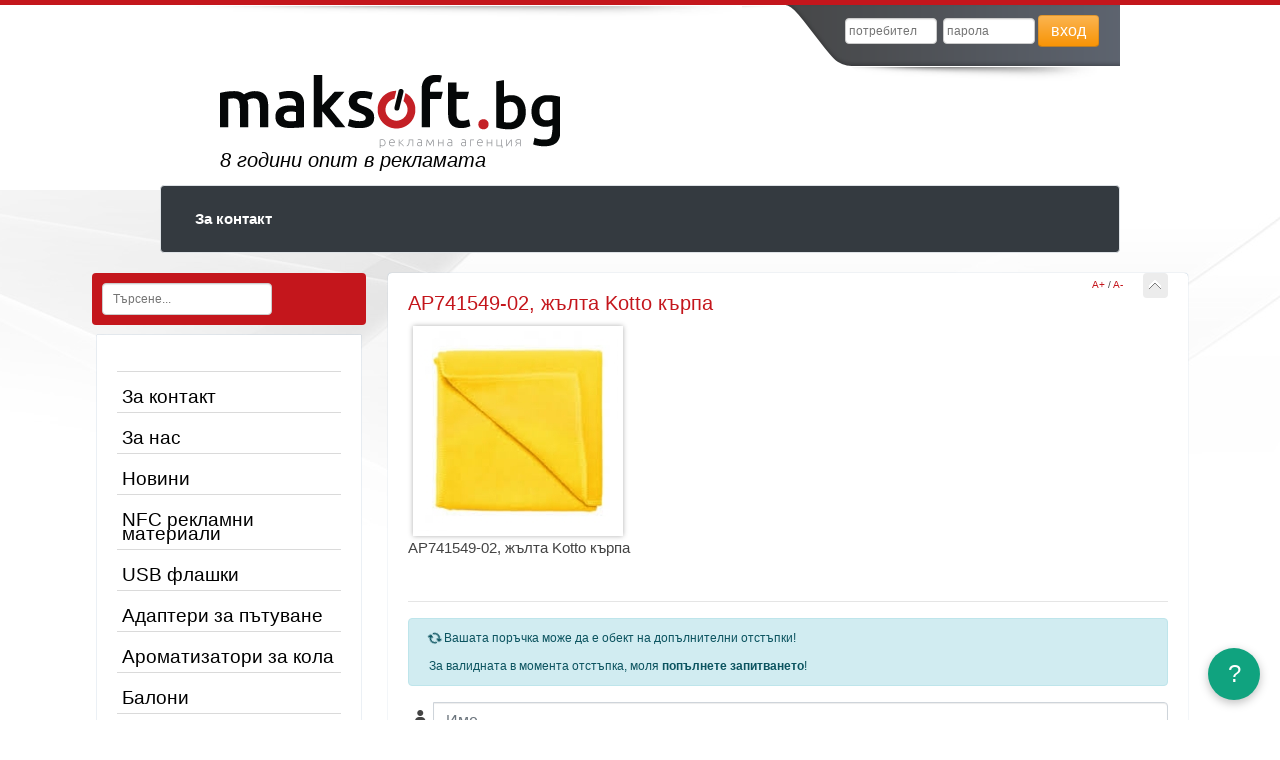

--- FILE ---
content_type: text/html; charset=windows-1251
request_url: https://hoteli.maksoft.net/page.php?n=19442876
body_size: 11324
content:
<!DOCTYPE HTML>
<html lang="BG">
<head>
<meta http-equiv="Content-Type" content="text/html; charset=windows-1251" />

	<meta name="viewport" content="width=device-width, initial-scale=1">
	<title>AP741549-02, жълта Kotto кърпа</title>
    <meta http-equiv="Content-Language" content="BG" />
<meta http-equiv="CACHE-CONTROL" content="PUBLIC" />
<meta http-equiv="EXPIRES" content="Tue, 20 Jan 2026 21:23:14 +0200" /><base href="https://hoteli.maksoft.net" /><meta name="resource-type" content="document" />
<meta name="copyright" content="Copyright (C) 2004-2026" />
<meta name="language" content="BG" />
<meta name="webmaster" content="www.maksoft.net  MAKSOFT  Sofia Bulgaria +3592 8464646" />
<meta name="description" content="AP741549-02, жълта Kotto кърпа..." />
<meta name="keywords" content="AP741549-02, жълта Kotto кърпа," />
<meta name="generator" content="Maksoft CMS" />
<meta name="distribution" content="iu" />
<meta name="robots" content="noindex,follow" />
<link  rel="alternate" type="application/rss+xml" title="Консумативи за хотели и ресторанти. Хотелски консумативи. Изисквания за категоризация" href="https://hoteli.maksoft.net/rss.php" />
<!--  SiteID=2  n=19442876 PR:1 7.33 Mb  Tour-->
<script type="text/javascript" src="/lib/lib_functions.js" ></script>
<meta name="google-site-verification" content="DtimeARZ5LK3Q7ls_1vBuGqbxFC76wN5dHMd4jf00ys" /><!-- load FLASH library to prevent BORDER arround flash //-->
<script src="/lib/lib_flash.js" type="text/javascript"></script>
<!-- load jQuery library//-->
<script src="https://ajax.googleapis.com/ajax/libs/jquery/1.12.4/jquery.min.js"></script>
<script src="https://ajax.googleapis.com/ajax/libs/jqueryui/1.12.1/jquery-ui.min.js"></script>
<script src="https://code.jquery.com/jquery-migrate-1.4.1.min.js"
        integrity="sha256-SOuLUArmo4YXtXONKz+uxIGSKneCJG4x0nVcA0pFzV0="
        crossorigin="anonymous"></script>

<script type="text/javascript" src="/lib/jquery/fancybox/jquery.fancybox-1.3.4.pack.js"></script>
<script type="text/javascript" src="/lib/jquery/jquery.cookie.js"></script>

<script type="text/javascript">
// Prevent jQuery conflicts with Prototype or other libraries
var $j = jQuery.noConflict();
</script>
	<!--<link href="https://www.maksoft.net/css/admin_classes.css" rel="stylesheet" type="text/css" />-->
    <link  href="/css/admin_classes.css" rel="stylesheet" type="text/css" />
<!-- header_inc -->
<!--
<link rel="stylesheet" type="text/css" href="/lib/jquery/fancybox/jquery.fancybox-1.3.4.css" media="screen"/>
//-->	
		
<style>
    .cc-banner .cc-message{
        flex:none !important;
    }
    .cc-compliance a{
        min-width: 65px !important;
        height: 37px !important; 
        border-radius: 5px !important;
    }
</style>

<link href="/web/assets/toastr/toastr.min.css" rel="stylesheet" type="text/css" />
<!-- font awesome -->
<link rel="stylesheet" href="https://cdnjs.cloudflare.com/ajax/libs/font-awesome/6.5.0/css/all.min.css" integrity="..." crossorigin="anonymous" referrerpolicy="no-referrer" />
<link rel="stylesheet" href="https://cdnjs.cloudflare.com/ajax/libs/font-awesome/6.5.0/css/v4-shims.min.css" integrity="..." crossorigin="anonymous" referrerpolicy="no-referrer" />

<!-- head css -->
<link rel="stylesheet" href="/assets/css/maksoft-ui.css">
<link rel="stylesheet" href="https://cdnjs.cloudflare.com/ajax/libs/font-awesome/6.5.2/css/all.min.css">
<link rel="stylesheet" href="https://cdn.jsdelivr.net/npm/bootstrap-icons@1.11.3/font/bootstrap-icons.css">
<link rel="stylesheet" href="https://cdn.jsdelivr.net/npm/aos@2.3.4/dist/aos.css">
    <link rel="stylesheet" href="https://cdnjs.cloudflare.com/ajax/libs/animate.css/3.5.2/animate.min.css">
    <link rel='shortcut icon' type='image/x-icon' href='/Templates/maksoftbg_responsive/images/favicon.ico' />
	<!-- <link href="/lib/bootstrap/css/bootstrap.min.css" rel="stylesheet" type="text/css" /> -->
	<link rel="stylesheet" href="https://maxcdn.bootstrapcdn.com/bootstrap/4.0.0/css/bootstrap.min.css" integrity="sha384-Gn5384xqQ1aoWXA+058RXPxPg6fy4IWvTNh0E263XmFcJlSAwiGgFAW/dAiS6JXm" crossorigin="anonymous">

    <link href="/Templates/maksoftbg_responsive/layout.css" id="layout-style" rel="stylesheet" type="text/css" />
    <link href="/css/admin_classes.css" rel="stylesheet" type="text/css" />
    <link href="/Templates/maksoftbg_responsive/base_style.css" id="base-style" rel="stylesheet" type="text/css" />
	<!-- <script language="javascript" type="text/javascript" src="/lib/bootstrap/js/bootstrap.min.js"></script> -->
	<script src="https://maxcdn.bootstrapcdn.com/bootstrap/4.0.0/js/bootstrap.min.js" integrity="sha384-JZR6Spejh4U02d8jOt6vLEHfe/JQGiRRSQQxSfFWpi1MquVdAyjUar5+76PVCmYl" crossorigin="anonymous"></script>

    <script language="javascript" type="text/javascript" src="/Templates/maksoftbg_responsive/effects.js"></script>
    <script src="https://cdnjs.cloudflare.com/ajax/libs/handlebars.js/4.0.5/handlebars.min.js"></script>

    	</head>
<body>
<div id="site_container">
    <div id="header">
        	<div class="header-content rounded" >
    <div id="box_login">
    <div class="box-login-content">
	<form action="/web/admin/login.php" method="post" name="login">
    	<input type="text" placeholder="потребител" name="username">
        <input type="password" placeholder="парола" name="pass">
        <button type="submit" class="btn btn-warning">вход</button>
        <input type="hidden" name="n" value="11">
        <input type="hidden" name="SiteID" value="2">
    </form>
	</div>
    </div>
	        <!-- BANNER SLIDER //-->
        <div class="banner">
		<div id="logo">
			<a href="/">
                <img src="https://maksoft.net/Templates/maksoftbg_responsive/images/maksoftbg-logo.png" alt="Maksoft.bg" title="Maksoft.bg" /></a> <!--Настройки в configure.php-->
				<h1><em><span class="years"></span> години опит в рекламата</em></h1>
			</a>
		</div>
		<script>
		jQuery(document).ready(function(){
			var start=0;
			var end=parseInt(34);
			var refreshId = setInterval(function() {
				start++;
				jQuery(".years").html(start);
				if(start==end){
					clearInterval(refreshId);
				}
			}, 300);
		});
		</script>
		    	<div id="home_news" class="rounded">
                </div>    
    </div>
    <!-- BANNER SLIDER //-->
        <div class="top-menu-content" style="width:100%;">
        				            <nav class="navbar navbar-expand-lg navbar-dark bg-dark border rounded" style=" font-weight:500">
            <button class="navbar-toggler" type="button" data-toggle="collapse" data-target="#navbarSupportedContent" aria-controls="navbarSupportedContent" aria-expanded="false" aria-label="Toggle navigation">
                <span class="navbar-toggler-icon"></span>
            </button>
                <div class="collapse navbar-collapse" id="navbarSupportedContent">
                    <ul class="navbar-nav">
                                                <li class="nav-item dropdown">
                          <a class="nav-link  " href="https://hoteli.maksoft.net/page.php?n=47377" title="За контакт" >За контакт</a>


                                                  </li>
                                                                   </ul>
                    
                </div>
            </nav>
			    </div>
    <!--<div id="navbar"><a href="https://hoteli.maksoft.net/page.php?n=47322" class='nav_links' title="Консумативи за хотели, реклама на хотел">Начало</a>&nbsp;/&nbsp;<a itemprop="url" href="https://hoteli.maksoft.net/page.php?n=2"  class="nav_links" title="Рекламни материали с цена и до -40% при внос"><span itemprop="name">Начало</span></a>&nbsp;/&nbsp;<a itemprop="url" href="https://hoteli.maksoft.net/page.php?n=19361853"  class="nav_links" title="Кърпи на едро и рекламни кърпички с печат на лого"><span itemprop="name">Кърпи</span></a>&nbsp;/&nbsp;<a itemprop="url" href="https://hoteli.maksoft.net/page.php?n=19501541"  class="nav_links" title="Рекламни микрофибърни кърпи"><span itemprop="name">Микрофибърни кърпи</span></a>&nbsp;/&nbsp;<a itemprop="url" href="https://hoteli.maksoft.net/page.php?n=19442868"  class="nav_links" title=""><span itemprop="name">Микрофибърна кърпа Kotto</span></a>&nbsp;/&nbsp;AP741549-02, жълта Kotto кърпа</div>//-->
</div>
    </div>
	<div id="page_container" class="shadow" >
        <div class="main-content">
        <div id="column_left" class="column"><div id="box_search" class="rounded">
    <div class="box-search-content">
          <form name="search_form" method="post" action="page.php?n=19442876&SiteID=2">
    <input type="search" id="search" name="search" placeholder="Търсене..." />
        <input type="hidden" name="n" value="19442876">
        <input type="hidden" name="SiteID" value="2">
    </form>
    </div>
</div>
<div class="box menu" id="menu">
	<div class="box-title"></div>
	<div class="box-content">
	<ul><li><a href="https://hoteli.maksoft.net/page.php?" title="" ></a></li><li><a href="https://hoteli.maksoft.net/page.php?n=232" title="Максофт- информация за контакти и работно време" > За контакт</a></li><li><a href="https://hoteli.maksoft.net/page.php?n=19380126" title="" > За нас</a></li><li><a href="https://hoteli.maksoft.net/page.php?n=206626" title="" > Новини</a></li><li><a href="https://hoteli.maksoft.net/page.php?n=19573711" title="Рекламни материали с NFC.Live таг" >NFC рекламни материали</a></li><li><a href="https://hoteli.maksoft.net/page.php?n=74509" title="USB памети | Флашки на едро за реклама с печат по поръчка" >USB флашки</a></li><li><a href="https://hoteli.maksoft.net/page.php?n=19544099" title="" >Адаптери за пътуване</a></li><li><a href="https://hoteli.maksoft.net/page.php?n=19572810" title="Ароматизатори за кола с печат по поръчка" >Ароматизатори за кола</a></li><li><a href="https://hoteli.maksoft.net/page.php?n=19572979" title="" >Балони</a></li><li><a href="https://hoteli.maksoft.net/page.php?n=19409674" title="Банери и стойки за изложба " >Банери и стойки</a></li><li><a href="https://hoteli.maksoft.net/page.php?n=226067" title="Преносими батерии на едро за реклама с лого и с Ваш бранд" >Батерии</a></li><li><a href="https://hoteli.maksoft.net/page.php?n=19361801" title="Блутут рекламни материали" >Блутут (Bluetooth)</a></li><li><a href="https://hoteli.maksoft.net/page.php?n=19362926" title="Внос и поръчка на рекламни бутилки на едро с лого" >Бутилки</a></li><li><a href="https://hoteli.maksoft.net/page.php?n=19424515" title="Рекламни ветрила с печат по поръчка" >Ветрила</a></li><li><a href="https://hoteli.maksoft.net/page.php?n=19491639" title="Рекламни визитници с печат" >Визитници</a></li><li><a href="https://hoteli.maksoft.net/page.php?n=19382213" title="Вратовръзки с печат и за реклама на едро" >Вратовръзки</a></li><li><a href="https://hoteli.maksoft.net/page.php?n=36149" title="Връзки за врат и ленти за баджове, връзки за GSM мобилни телефони" >Връзки и баджове</a></li><li><a href="https://hoteli.maksoft.net/page.php?n=19520223" title="" >Възглавници</a></li><li><a href="https://hoteli.maksoft.net/page.php?n=51135" title="Гривни - All inclusive, тайвек, силиконови" >Гривни</a></li><li><a href="https://hoteli.maksoft.net/page.php?n=19334543" title="Рекламни джапанки на едро с печат по поръчка" >Джапанки и чехли</a></li><li><a href="https://hoteli.maksoft.net/page.php?n=19361737" title="Рекламни дъждобрани с печат на лого по поръчка " >Дъждобрани</a></li><li><a href="https://hoteli.maksoft.net/page.php?n=19444584" title="Рекламни Елеци с надписи по поръчка" >Елеци</a></li><li><a href="https://hoteli.maksoft.net/page.php?n=19391478" title="Светлоотразителни жилетки на едро с печат по поръчка" >Жилетки</a></li><li><a href="https://hoteli.maksoft.net/page.php?n=226375" title="" >За клиенти</a></li><li><a href="https://hoteli.maksoft.net/page.php?n=35818" title="Запалки за реклама" >Запалки</a></li><li><a href="https://hoteli.maksoft.net/page.php?n=19371245" title="Рекламни значки по поръчка" >Значки</a></li><li><a href="https://hoteli.maksoft.net/page.php?n=19538758" title="Изработка на рекламни игри по поръчка" >Игри</a></li><li><a href="https://hoteli.maksoft.net/page.php?n=19360258" title="Идеи за рекламни материали и сувенири" >Идеи</a></li><li><a href="https://hoteli.maksoft.net/page.php?n=223" title="Дигитален маркетинг и интернет реклама" >Интернет реклама</a></li><li><a href="https://hoteli.maksoft.net/page.php?n=262" title="Календари 2026 с печат– тела и изработка по поръчка" >Календари</a></li><li><a href="https://hoteli.maksoft.net/page.php?n=19360614" title="Рекламни калъфи" >Калъфи</a></li><li><a href="https://hoteli.maksoft.net/page.php?n=19425700" title="Печат на клиентски и рекламни карти по поръчка" >Карти</a></li><li><a href="https://hoteli.maksoft.net/page.php?n=14974" title="Рекламни каталози" >Каталози</a></li><li><a href="https://hoteli.maksoft.net/page.php?n=38633" title="Ключодържатели за реклама и за хотели" >Ключодържатели </a></li><li><a href="https://hoteli.maksoft.net/page.php?n=19537919" title="" >Козметика</a></li><li><a href="https://hoteli.maksoft.net/page.php?n=19445141" title="Коледни и Новогодишни рекламни материали " >Коледни </a></li><li><a href="https://hoteli.maksoft.net/page.php?n=19360990" title="Блутут тонколонки с лого- цени на едро" >Колонки</a></li><li><a href="https://hoteli.maksoft.net/page.php?n=19536242" title="Хартиени кубчета по поръчка с печат на лого" >Кубчета</a></li><li><a href="https://hoteli.maksoft.net/page.php?n=19422504" title="Пластмасови кутии и картонени опаковки за реклама" >Кутии</a></li><li><a href="https://hoteli.maksoft.net/page.php?n=19361865" title="Рекламни куфари, сакове " >Куфари, сакове</a></li><li><a href="https://hoteli.maksoft.net/page.php?n=19361853" title="Кърпи на едро и рекламни кърпички с печат на лого" class="selected">Кърпи</a></li><li><a href="https://hoteli.maksoft.net/page.php?n=19382306" title="Самозалепващи лепящи листчета и индекси с печат на лого" >Лепящи листчета</a></li><li><a href="https://hoteli.maksoft.net/page.php?n=19362942" title="Калкулатори за рекламни материали" >Линии и калкулатори</a></li><li><a href="https://hoteli.maksoft.net/page.php?n=19422888" title="Рекламни магнити за хладилник с печат" >Магнити</a></li><li><a href="https://hoteli.maksoft.net/page.php?n=19362938" title="Рекламни маркери" >Маркери</a></li><li><a href="https://hoteli.maksoft.net/page.php?n=19425157" title="Рекламни маски за лице по поръчка с печат" >Маски</a></li><li><a href="https://hoteli.maksoft.net/page.php?n=19360289" title="Рекламни моливи" >Моливи</a></li><li><a href="https://hoteli.maksoft.net/page.php?n=19562911" title="Рекламни монетници на едро с печат" >Монетници</a></li><li><a href="https://hoteli.maksoft.net/page.php?n=19423004" title="Несесери на едро с лого за реклама" >Несесери</a></li><li><a href="https://hoteli.maksoft.net/page.php?n=19536205" title="Ножове за реклама по поръчка с печат на лого " >Ножове</a></li><li><a href="https://hoteli.maksoft.net/page.php?n=19361858" title="Рекламни одеяла с лого и надпис" >Одеяла</a></li><li><a href="https://hoteli.maksoft.net/page.php?n=19337739" title="Рекламни очила" >Очила</a></li><li><a href="https://hoteli.maksoft.net/page.php?n=477" title="Папки, класьори и менюта с печат" >Папки</a></li><li><a href="https://hoteli.maksoft.net/page.php?n=19504827" title="Рекламни пепелници" >Пепелници</a></li><li><a href="https://hoteli.maksoft.net/page.php?n=229" title="Изработване на рекламни материали с печат" >Печат</a></li><li><a href="https://hoteli.maksoft.net/page.php?n=19491287" title="Плакети с надпис по поръчка– изработка за събития и фирми" >Плакети</a></li><li><a href="https://hoteli.maksoft.net/page.php?n=19572930" title="Рекламни подложки с печат и NFC опция" >Подложки</a></li><li><a href="https://hoteli.maksoft.net/page.php?n=19504184" title="Рекламни блокери-предпазителиза уеб камери" >Предпазители за уеб камера</a></li><li><a href="https://hoteli.maksoft.net/page.php?n=19423410" title="Кухненски готварски престилки за реклама с лого" >Престилки</a></li><li><a href="https://hoteli.maksoft.net/page.php?n=19331362" title="Рекламни раници на едро" >Раници</a></li><li><a href="https://hoteli.maksoft.net/page.php?n=210323" title="Рекламни комплекти" >Рекламни комплекти</a></li><li><a href="https://hoteli.maksoft.net/page.php?n=19363383" title="Рекламни ролетки" >Ролетки</a></li><li><a href="https://hoteli.maksoft.net/page.php?n=19383917" title="Изберете ръкавици за реклама с лого" >Ръкавици</a></li><li><a href="https://hoteli.maksoft.net/page.php?n=19363573" title="Рекламни сенници" >Сенници</a></li><li><a href="https://hoteli.maksoft.net/page.php?n=19365974" title="Безжични и слушалки с кабел на едро за реклама с надпис" >Слушалки</a></li><li><a href="https://hoteli.maksoft.net/page.php?n=19372018" title="Спинери | фиджет спинър за реклама (Finget Spinner)" >Спинери</a></li><li><a href="https://hoteli.maksoft.net/page.php?n=665" title="Цени за стикери по поръчка от 100 броя– отстъпки до -40%" >Стикери</a></li><li><a href="https://hoteli.maksoft.net/page.php?n=19444792" title="Суичъри на едро | Худита с лого по поръчка" >Суичъри</a></li><li><a href="https://hoteli.maksoft.net/page.php?n=19576036" title="" >Табели</a></li><li><a href="https://hoteli.maksoft.net/page.php?n=19380154" title="Рекламен текстил" >Текстил</a></li><li><a href="https://hoteli.maksoft.net/page.php?n=221505" title="Рекламни тениски с печат на едро " >Тениски </a></li><li><a href="https://hoteli.maksoft.net/page.php?n=19334957" title="Термоси и спортни бутилки за реклама" >Термоси</a></li><li><a href="https://hoteli.maksoft.net/page.php?n=19516657" title="Тефтери на едро | Тефтери за реклама" >Тефтери</a></li><li><a href="https://hoteli.maksoft.net/page.php?n=19334544" title="Надуваеми рекламни спортни топки на едро" >Топки</a></li><li><a href="https://hoteli.maksoft.net/page.php?n=227166" title="Рекламните торбички за щамповане и пликове с лого" >Торбички</a></li><li><a href="https://hoteli.maksoft.net/page.php?n=19577043" title="Рекламни фенерчета и рекламни материали с фенер" >Фенерчета</a></li><li><a href="https://hoteli.maksoft.net/page.php?n=19409221" title="Фризби на едро с печат на лого по поръчка за реклама " >Фризбита</a></li><li><a href="https://hoteli.maksoft.net/page.php?n=1425" title="Рекламни химикалки от вносител" >Химикалки</a></li><li><a href="https://hoteli.maksoft.net/page.php?n=19337732" title="Рекламни чадъри с печат и лого– на едро и по поръчка" >Чадъри</a></li><li><a href="https://hoteli.maksoft.net/page.php?n=19360738" title="Рекламни чанти" >Чанти</a></li><li><a href="https://hoteli.maksoft.net/page.php?n=19386891" title="" >Часовници</a></li><li><a href="https://hoteli.maksoft.net/page.php?n=226078" title="Рекламни чаши с лого на едро- 4 вида печат по поръчка" >Чаши</a></li><li><a href="https://hoteli.maksoft.net/page.php?n=19493589" title="Чорапи с индивидуален дизайн" >Чорапи</a></li><li><a href="https://hoteli.maksoft.net/page.php?n=19444246" title=" Шалове на едро с печат по поръчка" >Шалове, бъфове, бандани</a></li><li><a href="https://hoteli.maksoft.net/page.php?n=7614" title="Рекламни шапки на едро с печат по поръчка" >Шапки</a></li><li><a href="https://hoteli.maksoft.net/page.php?n=19572978" title="" >Шезлонг</a></li><li><a href="https://hoteli.maksoft.net/page.php?n=19538763" title="Рекламни шоколади" >Шоколади</a></li><li><a href="https://hoteli.maksoft.net/page.php?n=19444391" title="Рекламни якета на едро с надписи по поръчка" >Якета</a></li></ul>	</div>
    <div class="box-footer"></div>
</div><div class="box menu" id="selected_links">
    <h3 class="box-title">Избрани връзки</h3>
    <div class="box-content">
            </div>
    <div class="box-footer"></div>
</div>

<div class="banner rounded">
<!--Begin Maksoft.Net rotator code--><SCRIPT src="/banner.php?rid=108&SiteID=2" type=text/javascript></SCRIPT><!-- End Maksoft.Net rotator code -->
</div>
<br clear="all">
</div>
<div id="pageContent">
    <div class="page-content rounded">
   	<a href="https://hoteli.maksoft.net/page.php?n=19442868
" class="page-back rounded" title="Микрофибърна кърпа Kotto"></a>
    <div id="box-font-size"><a href="javascript: void(0)" title="" id="inc-font">A+</a> / <a href="javascript: void(0)" id="dec-font" title="">A-</a></div>
    <h1 class="title">AP741549-02, жълта Kotto кърпа</h1>
	<div id="auto-complete">
    </div>
    <img src="/img_preview.php?image_file=web/images/upload/maksoft/2117.jpg&amp;img_width=200&amp;ratio=strict" alt="AP741549-02, жълта Kotto кърпа" align="default" class="main_image "><p>AP741549-02, жълта Kotto кърпа</p><div id="ui-overlays"></div><br clear="all"><div class="subPages-columns" style="display: flex; flex-wrap: wrap; justify-content: center; align-items: stretch; width: 100%; "></div><hr class="divider">
<script language="JavaScript" type="text/JavaScript">
<!--
 function check_form(form) {
   if(form.Firma.value=="") alert("Моля попълнете име на фирма! Компанията ни работи с големи клиенти и посредници и не сме в състояние да поемем частни поръчки!");
  if ((form.EMail.value!="") && (form.Tiraj.value!=""))  form.submit(); else alert("Моля попълнете задължителните полета отбелязани със * !");
   }
//-->
</script>

        <p></p>
        <div class="bootstrapform">
            <form id="form" name="form1" method="post" action="/form-cms.php?n=19442876&SiteID=2">
                                <div class="alert alert-info">
                    <i class="fa fa-refresh fa-spin"></i>
                    <span class="sr-only">За определени продукти и количества се ползват </span>
                    Вашата поръчка може да е обект на допълнителни отстъпки!</strong><br><br>
                    За валидната в момента отстъпка, моля <b>попълнете запитването</b>!</b>
                </div>
                <div class="form-group">
                    <!--<label for="Name">Име</label>-->
                    <div class="input-group">
                        <span class="input-group-addon"><i class="fa fa-user"></i></span>
                        <input name="Name" class="form-control" type="text" id="Name" value="" placeholder="Име" required="" oninvalid="this.setCustomValidity('Моля въведете Вашето име')" oninput="setCustomValidity('')">
                    </div>
                </div>
                <div class="form-group">
                    <!--<label for="EMail">E-mail</label>-->
                    <div class="input-group">
                        <span class="input-group-addon"><i class="fa fa-envelope"></i></span>
                        <input name="EMail" type="email" class="form-control" id="EMail" value="" placeholder="E-mail" required="" oninvalid="this.setCustomValidity('Моля въведете валиден Email за връзка')" oninput="setCustomValidity('')">
                    </div>
                </div>
                <div class="form-group">
                    <!--<label for="Phone">Телефон</label>-->
                    <div class="input-group">
                        <span class="input-group-addon"><i class="fa fa-phone"></i></span>
                        <input name="Phone" class="form-control" type="text" id="Phone" placeholder="Телефон" required="" oninvalid="this.setCustomValidity('Моля въведете телефон за връзка')" oninput="setCustomValidity('')">
                    </div>
                </div>
                <div class="form-group">
                    <!--<label for="Phone">Телефон</label>-->
                    <div class="input-group">
                        <span class="input-group-addon"><i class="fa fa-home fa-fw"></i></span>
                        <input name="Firma" class="form-control" type="text" id="Firma" placeholder="Фирма" required="" oninvalid="this.setCustomValidity('Моля въведете име на фирма')" oninput="setCustomValidity('')">
                    </div>
                </div>
                
                <div class="form-group">
                    <!--<label for="Phone">Телефон</label>-->
                    <div class="input-group">
                        <span class="input-group-addon"><i class="fa fa-home fa-fw"></i></span>
                        <input name="Bulstat" class="form-control" type="text" id="Bulstat" placeholder="Булстат / ДДС номер" required=""  oninvalid="this.setCustomValidity('Моля попълнете данни на фирма! Компанията ни не приема поръчки от частни лица!')" oninput="setCustomValidity('')"> 
                    </div>
                </div>

                <div class="form-group">
                    <!--<label for="Address">Адрес на фирма</label>-->
                    <div class="input-group">
                        <span class="input-group-addon"><i class="fa fa-location-arrow"></i></span>
                        <input name="adresFirma" class="form-control" type="text" id="adresFirma" placeholder="Адрес на фирмата">
                    </div>
                </div>

                <div class="form-group">
                    <!--<label for="AddressDost">Адрес за доставка</label>-->
                    <div class="input-group">
                        <span class="input-group-addon"><i class="fa fa-truck"></i></span>
                        <input name="adresDost" class="form-control" type="text" id="adresDost" placeholder="Адрес за доставка">
                    </div>
                </div>

                <div class="form-group">
                    <!--<label for="Phone">Телефон</label>-->
                    <div class="input-group">
                        <span class="input-group-addon"><i class="fa fa-spinner fa-spin"></i></span>
                        <input name="qty" class="form-control" type="text" id="qty" placeholder="Количество" required="" oninvalid="this.setCustomValidity('Моля въведете желаното количество')" oninput="setCustomValidity('')">
                    </div>
                </div>

                                <div class="form-group">
                    <!--<label for="Brandirane">Надписване</label>-->
                    <div class="input-group">
                        <span class="input-group-addon"><i class="fa fa-pencil fa-fw"></i></span>
                        <textarea name="Brandirane" class="form-control" rows="5" id="Brandirane" placeholder="Ако желаете надпис моля опишете вид и размер на надписа и брой цветове. "></textarea>
                    </div>
                </div>

                <!-- <div class="form-group">
                    <textarea name="Zapitvane" class="form-control" rows="5" id="Zapitvane" placeholder="Уточнения"></textarea>
                </div> -->


                <script>
window.onload = function() {
  var recaptcha = document.forms["form1"]["g-recaptcha-response"];
  recaptcha.required = true;
  recaptcha.oninvalid = function(e) {
    // do something
    alert("Please click to confirm you are human!");
  }
}

</script>
<!--<style>
div.g-recaptcha div {
  margin: 0 auto;
}
</style>-->
Код:<br>
	  
				 <img src="/gen.php?code=50848" align="middle" vspace=5 hspace=5>
				 <input type="hidden" name="code" value="50848">
				 <br>
*Моля, въведете!<br>
<input name="codestr" type="text" id="Код" size="10" required>

<script>
var HEADER_HEIGHT = 0; // Height of header/menu fixed if exists
var isIOS = /iPhone|iPad|iPod/i.test(navigator.userAgent);
var grecaptchaPosition;

var isScrolledIntoView = function (elem) {
  var elemRect = elem.getBoundingClientRect();
  var isVisible = (elemRect.top - HEADER_HEIGHT >= 0 && elemRect.bottom <= window.innerHeight);
  
  return isVisible;
};

if (isIOS) {
  var recaptchaElements = document.querySelectorAll('.g-recaptcha');

  window.addEventListener('scroll', function () {
    Array.prototype.forEach.call(recaptchaElements, function (element) {
      if (isScrolledIntoView(element)) {
        grecaptchaPosition = document.documentElement.scrollTop || document.body.scrollTop;
      }
    });
  }, false);
}

var onReCaptchaSuccess = function () {
  if (isIOS && grecaptchaPosition !== undefined) {
    window.scrollTo(0, grecaptchaPosition);
  }
};
</script>

                <br />
                <input name="Submit" type="submit" class="btn btn btn-success btn-lg center-block" value="Изпратете запитване">

                <input name="ConfText" type="hidden" id="ConfText" value="Запитването Ви е обработено!">
                <input name="n" type="hidden" id="n" value="19442876">
                <input name="SiteID" type="hidden" id="SiteID" value="2">
                <input name="ToMail" type="hidden" id="ToMail" value="mk@maksoft.net">
                <input name="conf_page" type="hidden" id="conf_page " value="/page.php?n=2&SiteID=2&sent=1">
                <input name="Form" type="hidden" id="Form" value="maksoft.bg-AP741549-02, gulta Kotto kurpa">
                <input name="URL" type="hidden" id="URL" value="http://hoteli.maksoft.net/page.php?n=19442876">
                <div class="verify-hidden">
                    <input name="verify" type="text">
                </div>

            </form>
            <br>
            <br>
            <div class="alert alert-warning">
                <a title="Свалете ценовата листа в Excel формат от ТУК!" href="http://www.maksoft.bg/catalog-reklama.html" target=_blank>Онлайн каталог и пълна ценова листа можете да свалите от тук!</FONT></a><br>
                Цените не включват ДДС. Компанията работи само с фирми!
            </div>
            <style>
                .verify-hidden {
                    display: none;
                }
            </style>
        </div>

    <p></p>

</p>

    <div class="alert alert-success">
        <ul>

           <li>Компанията работи основно с рекламни агенции, търговци на едро
                и крайни клиенти- <strong>фирми</strong>. <br>
                За съжаление, не можем да се ангажираме
                с малки поръчки на частни лица!</li>
            <li>За спешни въпроси и консултации моля <strong>позвънете</strong> на <a href="http://www.maksoft.bg/contact-reklamni-agencii.html" alt="телефони за контакт с Максофт и други рекламни агенции">телефоните
                    за контакт</a> от тук</li>
            <li> Плащането е 50% авансово, 50% при получаване на готовата продукция;</li>
            <li>Ползват се <strong>отстъпки</strong> за годишен оборот или отстъпки
                по договор от рекламни агенции и крайни клиенти- <strong>фирми</strong>; </li>
        </ul>
    </div>
    <br clear="all">
    <div id="navbar"><a href="https://hoteli.maksoft.net/page.php?n=47322" class='nav_links' title="Консумативи за хотели, реклама на хотел">Начало</a>&nbsp;/&nbsp;<a itemprop="url" href="https://hoteli.maksoft.net/page.php?n=2"  class="nav_links" title="Рекламни материали с цена и до -40% при внос"><span itemprop="name">Начало</span></a>&nbsp;/&nbsp;<a itemprop="url" href="https://hoteli.maksoft.net/page.php?n=19361853"  class="nav_links" title="Кърпи на едро и рекламни кърпички с печат на лого"><span itemprop="name">Кърпи</span></a>&nbsp;/&nbsp;<a itemprop="url" href="https://hoteli.maksoft.net/page.php?n=19501541"  class="nav_links" title="Рекламни микрофибърни кърпи"><span itemprop="name">Микрофибърни кърпи</span></a>&nbsp;/&nbsp;<a itemprop="url" href="https://hoteli.maksoft.net/page.php?n=19442868"  class="nav_links" title=""><span itemprop="name">Микрофибърна кърпа Kotto</span></a>&nbsp;/&nbsp;AP741549-02, жълта Kotto кърпа</div>
    <br clear="all">
    </div>
</div>
<div id="column_right" class="column"><div id="box_search" class="rounded">
    <div class="box-search-content">
        <form method="get">
        <input type="text" placeholder="search" name="search">
        </form>
    </div>
</div>
<div class="box menu" id="menu">
	<div class="box-title"></div>
	<div class="box-content">
	<ul><li><a href="https://hoteli.maksoft.net/page.php?" title="" ></a></li><li><a href="https://hoteli.maksoft.net/page.php?n=232" title="Максофт- информация за контакти и работно време" > За контакт</a></li><li><a href="https://hoteli.maksoft.net/page.php?n=19380126" title="" > За нас</a></li><li><a href="https://hoteli.maksoft.net/page.php?n=206626" title="" > Новини</a></li><li><a href="https://hoteli.maksoft.net/page.php?n=19573711" title="Рекламни материали с NFC.Live таг" >NFC рекламни материали</a></li><li><a href="https://hoteli.maksoft.net/page.php?n=74509" title="USB памети | Флашки на едро за реклама с печат по поръчка" >USB флашки</a></li><li><a href="https://hoteli.maksoft.net/page.php?n=19544099" title="" >Адаптери за пътуване</a></li><li><a href="https://hoteli.maksoft.net/page.php?n=19572810" title="Ароматизатори за кола с печат по поръчка" >Ароматизатори за кола</a></li><li><a href="https://hoteli.maksoft.net/page.php?n=19572979" title="" >Балони</a></li><li><a href="https://hoteli.maksoft.net/page.php?n=19409674" title="Банери и стойки за изложба " >Банери и стойки</a></li><li><a href="https://hoteli.maksoft.net/page.php?n=226067" title="Преносими батерии на едро за реклама с лого и с Ваш бранд" >Батерии</a></li><li><a href="https://hoteli.maksoft.net/page.php?n=19361801" title="Блутут рекламни материали" >Блутут (Bluetooth)</a></li><li><a href="https://hoteli.maksoft.net/page.php?n=19362926" title="Внос и поръчка на рекламни бутилки на едро с лого" >Бутилки</a></li><li><a href="https://hoteli.maksoft.net/page.php?n=19424515" title="Рекламни ветрила с печат по поръчка" >Ветрила</a></li><li><a href="https://hoteli.maksoft.net/page.php?n=19491639" title="Рекламни визитници с печат" >Визитници</a></li><li><a href="https://hoteli.maksoft.net/page.php?n=19382213" title="Вратовръзки с печат и за реклама на едро" >Вратовръзки</a></li><li><a href="https://hoteli.maksoft.net/page.php?n=36149" title="Връзки за врат и ленти за баджове, връзки за GSM мобилни телефони" >Връзки и баджове</a></li><li><a href="https://hoteli.maksoft.net/page.php?n=19520223" title="" >Възглавници</a></li><li><a href="https://hoteli.maksoft.net/page.php?n=51135" title="Гривни - All inclusive, тайвек, силиконови" >Гривни</a></li><li><a href="https://hoteli.maksoft.net/page.php?n=19334543" title="Рекламни джапанки на едро с печат по поръчка" >Джапанки и чехли</a></li><li><a href="https://hoteli.maksoft.net/page.php?n=19361737" title="Рекламни дъждобрани с печат на лого по поръчка " >Дъждобрани</a></li><li><a href="https://hoteli.maksoft.net/page.php?n=19444584" title="Рекламни Елеци с надписи по поръчка" >Елеци</a></li><li><a href="https://hoteli.maksoft.net/page.php?n=19391478" title="Светлоотразителни жилетки на едро с печат по поръчка" >Жилетки</a></li><li><a href="https://hoteli.maksoft.net/page.php?n=226375" title="" >За клиенти</a></li><li><a href="https://hoteli.maksoft.net/page.php?n=35818" title="Запалки за реклама" >Запалки</a></li><li><a href="https://hoteli.maksoft.net/page.php?n=19371245" title="Рекламни значки по поръчка" >Значки</a></li><li><a href="https://hoteli.maksoft.net/page.php?n=19538758" title="Изработка на рекламни игри по поръчка" >Игри</a></li><li><a href="https://hoteli.maksoft.net/page.php?n=19360258" title="Идеи за рекламни материали и сувенири" >Идеи</a></li><li><a href="https://hoteli.maksoft.net/page.php?n=223" title="Дигитален маркетинг и интернет реклама" >Интернет реклама</a></li><li><a href="https://hoteli.maksoft.net/page.php?n=262" title="Календари 2026 с печат– тела и изработка по поръчка" >Календари</a></li><li><a href="https://hoteli.maksoft.net/page.php?n=19360614" title="Рекламни калъфи" >Калъфи</a></li><li><a href="https://hoteli.maksoft.net/page.php?n=19425700" title="Печат на клиентски и рекламни карти по поръчка" >Карти</a></li><li><a href="https://hoteli.maksoft.net/page.php?n=14974" title="Рекламни каталози" >Каталози</a></li><li><a href="https://hoteli.maksoft.net/page.php?n=38633" title="Ключодържатели за реклама и за хотели" >Ключодържатели </a></li><li><a href="https://hoteli.maksoft.net/page.php?n=19537919" title="" >Козметика</a></li><li><a href="https://hoteli.maksoft.net/page.php?n=19445141" title="Коледни и Новогодишни рекламни материали " >Коледни </a></li><li><a href="https://hoteli.maksoft.net/page.php?n=19360990" title="Блутут тонколонки с лого- цени на едро" >Колонки</a></li><li><a href="https://hoteli.maksoft.net/page.php?n=19536242" title="Хартиени кубчета по поръчка с печат на лого" >Кубчета</a></li><li><a href="https://hoteli.maksoft.net/page.php?n=19422504" title="Пластмасови кутии и картонени опаковки за реклама" >Кутии</a></li><li><a href="https://hoteli.maksoft.net/page.php?n=19361865" title="Рекламни куфари, сакове " >Куфари, сакове</a></li><li><a href="https://hoteli.maksoft.net/page.php?n=19361853" title="Кърпи на едро и рекламни кърпички с печат на лого" class="selected">Кърпи</a></li><li><a href="https://hoteli.maksoft.net/page.php?n=19382306" title="Самозалепващи лепящи листчета и индекси с печат на лого" >Лепящи листчета</a></li><li><a href="https://hoteli.maksoft.net/page.php?n=19362942" title="Калкулатори за рекламни материали" >Линии и калкулатори</a></li><li><a href="https://hoteli.maksoft.net/page.php?n=19422888" title="Рекламни магнити за хладилник с печат" >Магнити</a></li><li><a href="https://hoteli.maksoft.net/page.php?n=19362938" title="Рекламни маркери" >Маркери</a></li><li><a href="https://hoteli.maksoft.net/page.php?n=19425157" title="Рекламни маски за лице по поръчка с печат" >Маски</a></li><li><a href="https://hoteli.maksoft.net/page.php?n=19360289" title="Рекламни моливи" >Моливи</a></li><li><a href="https://hoteli.maksoft.net/page.php?n=19562911" title="Рекламни монетници на едро с печат" >Монетници</a></li><li><a href="https://hoteli.maksoft.net/page.php?n=19423004" title="Несесери на едро с лого за реклама" >Несесери</a></li><li><a href="https://hoteli.maksoft.net/page.php?n=19536205" title="Ножове за реклама по поръчка с печат на лого " >Ножове</a></li><li><a href="https://hoteli.maksoft.net/page.php?n=19361858" title="Рекламни одеяла с лого и надпис" >Одеяла</a></li><li><a href="https://hoteli.maksoft.net/page.php?n=19337739" title="Рекламни очила" >Очила</a></li><li><a href="https://hoteli.maksoft.net/page.php?n=477" title="Папки, класьори и менюта с печат" >Папки</a></li><li><a href="https://hoteli.maksoft.net/page.php?n=19504827" title="Рекламни пепелници" >Пепелници</a></li><li><a href="https://hoteli.maksoft.net/page.php?n=229" title="Изработване на рекламни материали с печат" >Печат</a></li><li><a href="https://hoteli.maksoft.net/page.php?n=19491287" title="Плакети с надпис по поръчка– изработка за събития и фирми" >Плакети</a></li><li><a href="https://hoteli.maksoft.net/page.php?n=19572930" title="Рекламни подложки с печат и NFC опция" >Подложки</a></li><li><a href="https://hoteli.maksoft.net/page.php?n=19504184" title="Рекламни блокери-предпазителиза уеб камери" >Предпазители за уеб камера</a></li><li><a href="https://hoteli.maksoft.net/page.php?n=19423410" title="Кухненски готварски престилки за реклама с лого" >Престилки</a></li><li><a href="https://hoteli.maksoft.net/page.php?n=19331362" title="Рекламни раници на едро" >Раници</a></li><li><a href="https://hoteli.maksoft.net/page.php?n=210323" title="Рекламни комплекти" >Рекламни комплекти</a></li><li><a href="https://hoteli.maksoft.net/page.php?n=19363383" title="Рекламни ролетки" >Ролетки</a></li><li><a href="https://hoteli.maksoft.net/page.php?n=19383917" title="Изберете ръкавици за реклама с лого" >Ръкавици</a></li><li><a href="https://hoteli.maksoft.net/page.php?n=19363573" title="Рекламни сенници" >Сенници</a></li><li><a href="https://hoteli.maksoft.net/page.php?n=19365974" title="Безжични и слушалки с кабел на едро за реклама с надпис" >Слушалки</a></li><li><a href="https://hoteli.maksoft.net/page.php?n=19372018" title="Спинери | фиджет спинър за реклама (Finget Spinner)" >Спинери</a></li><li><a href="https://hoteli.maksoft.net/page.php?n=665" title="Цени за стикери по поръчка от 100 броя– отстъпки до -40%" >Стикери</a></li><li><a href="https://hoteli.maksoft.net/page.php?n=19444792" title="Суичъри на едро | Худита с лого по поръчка" >Суичъри</a></li><li><a href="https://hoteli.maksoft.net/page.php?n=19576036" title="" >Табели</a></li><li><a href="https://hoteli.maksoft.net/page.php?n=19380154" title="Рекламен текстил" >Текстил</a></li><li><a href="https://hoteli.maksoft.net/page.php?n=221505" title="Рекламни тениски с печат на едро " >Тениски </a></li><li><a href="https://hoteli.maksoft.net/page.php?n=19334957" title="Термоси и спортни бутилки за реклама" >Термоси</a></li><li><a href="https://hoteli.maksoft.net/page.php?n=19516657" title="Тефтери на едро | Тефтери за реклама" >Тефтери</a></li><li><a href="https://hoteli.maksoft.net/page.php?n=19334544" title="Надуваеми рекламни спортни топки на едро" >Топки</a></li><li><a href="https://hoteli.maksoft.net/page.php?n=227166" title="Рекламните торбички за щамповане и пликове с лого" >Торбички</a></li><li><a href="https://hoteli.maksoft.net/page.php?n=19577043" title="Рекламни фенерчета и рекламни материали с фенер" >Фенерчета</a></li><li><a href="https://hoteli.maksoft.net/page.php?n=19409221" title="Фризби на едро с печат на лого по поръчка за реклама " >Фризбита</a></li><li><a href="https://hoteli.maksoft.net/page.php?n=1425" title="Рекламни химикалки от вносител" >Химикалки</a></li><li><a href="https://hoteli.maksoft.net/page.php?n=19337732" title="Рекламни чадъри с печат и лого– на едро и по поръчка" >Чадъри</a></li><li><a href="https://hoteli.maksoft.net/page.php?n=19360738" title="Рекламни чанти" >Чанти</a></li><li><a href="https://hoteli.maksoft.net/page.php?n=19386891" title="" >Часовници</a></li><li><a href="https://hoteli.maksoft.net/page.php?n=226078" title="Рекламни чаши с лого на едро- 4 вида печат по поръчка" >Чаши</a></li><li><a href="https://hoteli.maksoft.net/page.php?n=19493589" title="Чорапи с индивидуален дизайн" >Чорапи</a></li><li><a href="https://hoteli.maksoft.net/page.php?n=19444246" title=" Шалове на едро с печат по поръчка" >Шалове, бъфове, бандани</a></li><li><a href="https://hoteli.maksoft.net/page.php?n=7614" title="Рекламни шапки на едро с печат по поръчка" >Шапки</a></li><li><a href="https://hoteli.maksoft.net/page.php?n=19572978" title="" >Шезлонг</a></li><li><a href="https://hoteli.maksoft.net/page.php?n=19538763" title="Рекламни шоколади" >Шоколади</a></li><li><a href="https://hoteli.maksoft.net/page.php?n=19444391" title="Рекламни якета на едро с надписи по поръчка" >Якета</a></li></ul>	</div>
    <div class="box-footer"></div>
</div></div>        </div>
    </div>
    <div id="footer">
    	<div class="footer-content" >
		<div class="coll">
	<div class="coll-content">
    	<h3>За контакт</h3>
        <ol>
			<li><a href="https://hoteli.maksoft.net/page.php?n=19442876" title="" >AP741549-02, жълта Kotto кърпа</a></li><li><a href="https://hoteli.maksoft.net/page.php?n=19442876" title="" >AP741549-02, жълта Kotto кърпа</a></li><li><a href="https://hoteli.maksoft.net/page.php?n=19442876" title="" >AP741549-02, жълта Kotto кърпа</a></li><li><a href="https://hoteli.maksoft.net/page.php?n=19442876" title="" >AP741549-02, жълта Kotto кърпа</a></li><li><a href="https://hoteli.maksoft.net/page.php?n=19442876" title="" >AP741549-02, жълта Kotto кърпа</a></li>        </ol>
  </div>
</div>

<div class="coll">
	<div class="coll-content">
    	<h3>Най-посещавани</h3>
        <ol>
			<li><a href="https://hoteli.maksoft.net/page.php?n=47324" title="" >Изисквания за категоризация на хотели</a></li><li><a href="https://hoteli.maksoft.net/page.php?n=47325" title="" >Изисквания за 3 звезди</a></li><li><a href="https://hoteli.maksoft.net/page.php?n=47326" title="" >Изисквания за 4 звезди</a></li><li><a href="https://hoteli.maksoft.net/page.php?n=47328" title="" >Изисквания за 5 звезди</a></li><li><a href="https://hoteli.maksoft.net/page.php?n=155087" title="Гривни ол инклузив за хотел" >Гривни ол инклузив</a></li>

        </ol>
  </div>
</div>

<div class="coll">
	<div class="coll-content">
    	<h3>Най-нови</h3>
        <ol>
			<li><a href="https://hoteli.maksoft.net/page.php?n=199788" title="Цена на гривни" >Цени на гривни за хотели</a></li><li><a href="https://hoteli.maksoft.net/page.php?n=194741" title="" >Новите изисквания за спа хотели</a></li><li><a href="https://hoteli.maksoft.net/page.php?n=155087" title="Гривни ол инклузив за хотел" >Гривни ол инклузив</a></li><li><a href="https://hoteli.maksoft.net/page.php?n=47915" title="" >Интернет достъп</a></li><li><a href="https://hoteli.maksoft.net/page.php?n=47410" title="" >Реклама на хотел в Google </a></li>        </ol>
  </div>
</div>

<div class="coll">
	<div class="coll-content">
    	<h3>Свържете се с нас</h3>
       hoteli.maksoft.net       <br>
       	</div>
</div>

<div class="coll">
	<div class="coll-content">
    	<h3>Връзки</h3>
        <ul class="social-links">
            <li><i class="icon icon-rss"></i><a href="https://hoteli.maksoft.net/rss.php">RSS</a>
            												      
        </ul>
	   <script language="javascript" type="application/javascript">
function share_url(url)
	{
		window.open(url, 'Social Share', 'menubar=no,toolbar=no,resizable=yes,scrollbars=yes,height=600,width=600');
		return false;		
	}
</script>
<style>
.share-in {
    display: inline-block;
    float: left;
    margin-top: 5px;
    padding-right: 5px;
}
#social_share_links .fa {
margin-top: 5px;
}
</style>
<div id="social_share_links">
    <div class="share-in"><a href="https://hoteli.maksoft.net/page.php?n=19442876" target="_blank">Сподели във:</a></div>
    <!-- Facebook share button -->
    <a href="javascript: void(0)" title="Share on Facebook" class="share-button facebook" rel="nofollow" onclick="share_url('https://www.facebook.com/sharer.php?u=https://hoteli.maksoft.net/page.php?n=19442876')"><i class="fa fa-facebook" aria-hidden="true"></i></a>

    <!-- LinkedIn share button -->
    <a href="javascript: void(0)" title="Share on LinkedIn" class="share-button linkedin" rel="nofollow" onclick="share_url('https://www.linkedin.com/cws/share?url=https://hoteli.maksoft.net/page.php?n=19442876&original_referer=https://hoteli.maksoft.net/page.php?n=19442876')"><i class="fa fa-linkedin" aria-hidden="true"></i></a>
    
    <!-- Pinterest share button -->
    <a href="javascript: void(0)" title="Share on Pinterest" class="share-button pinterest" rel="nofollow" onclick="share_url('https://pinterest.com/pin/create/extension/?media=https://maksoft.net/web/images/upload/maksoft/2117.jpg&amp;url=https://hoteli.maksoft.net/page.php?n=19442876&amp;description=AP741549-02, Р¶СЉР»С‚Р° Kotto РєСЉСЂРїР°')"><i class="fa fa-pinterest-p" aria-hidden="true"></i></a>

    <!-- Twitter share button -->
    <a href="javascript: void(0)" title="Share on Twitter" class="share-button twitter" rel="nofollow" onclick="share_url('https://twitter.com/intent/tweet?url=https://hoteli.maksoft.net/page.php?n=19442876&amp;original_referer=https://hoteli.maksoft.net/page.php?n=19442876&amp;text=AP741549-02, Р¶СЉР»С‚Р° Kotto РєСЉСЂРїР°&amp;tw_p=tweetbutton')"><i class="fa fa-twitter" aria-hidden="true"></i></a>
</div>
  </div>
</div>
<script>

function removeTags(html) {
    var oldHtml;
    var tagBody = '(?:[^"\'>]|"[^"]*"|\'[^\']*\')*';
    var tagOrComment = new RegExp(
        '<(?:'
        // Comment body.
        + '!--(?:(?:-*[^->])*--+|-?)'
        // Special "raw text" elements whose content should be elided.
        + '|script\\b' + tagBody + '>[\\s\\S]*?</script\\s*'
        + '|style\\b' + tagBody + '>[\\s\\S]*?</style\\s*'
        // Regular name
        + '|/?[a-z]'
        + tagBody
        + ')>',
        'gi');
  do {
    oldHtml = html;
    html = html.replace(tagOrComment, '');
  } while (html !== oldHtml);
  return html.replace(/</g, '&lt;');
}


var template = Handlebars.compile(jQuery('#news').html());
var u = "/api/?command=get_group&n=623";
var news = [];
jQuery.get(u, function(p){
    jQuery.each(p, function(k,v){
        news.push(v);
    });
});
function getTimeLeft(timeout) {
    return Math.ceil((timeout._idleStart + timeout._idleTimeout - Date.now()) / 1000);
}

setInterval(function() {
    var page = news[Math.floor(Math.random()*news.length)];
    var t = removeTags(page.TextStr);
    var text = t.substr(0, t.lastIndexOf(' ', 120)) + '...' 
    text = new Handlebars.SafeString(text);
    jQuery("#home_news").removeClass("animated bounceOutRight");
    jQuery("#home_news").addClass("animated bounceInLeft");
    var table = template({ 'page': page, "text": text });
    jQuery('#home_news').html(table);
    setTimeout(function(){
    }, 400);
    setTimeout(function(){
        jQuery("#home_news").removeClass("animated bounceInLeft");
    }, 4000);
    setTimeout(function(){
        jQuery("#home_news").addClass("animated bounceOutRight");
    }, 5000);
}, 5500);
</script>
<script>
(function() {
  const chatUrl = "https://chat.openai.com/g/g-2lTPF7sBN-idei-za-firmena-reklama";
  
  // РЎСЉР·РґР°РІР°РјРµ Р±СѓС‚РѕРЅР°
  const btn = document.createElement("div");
  btn.innerHTML = "?";
  btn.id = "gptChatBtn";
  Object.assign(btn.style, {
    position: "fixed",
    bottom: "20px",
    right: "20px",
    width: "52px",
    height: "52px",
    borderRadius: "50%",
    background: "#10a37f",
    color: "white",
    fontSize: "24px",
    lineHeight: "52px",
    textAlign: "center",
    cursor: "pointer",
    boxShadow: "0 3px 10px rgba(0,0,0,0.25)",
    zIndex: "9999",
    transition: "transform 0.2s ease"
  });

  btn.onmouseenter = () => btn.style.transform = "scale(1.1)";
  btn.onmouseleave = () => btn.style.transform = "scale(1)";
  
  // РџСЂРё РєР»РёРє вЂ“ РѕС‚РІР°СЂСЏ popup
  btn.onclick = function() {
    const w = 480, h = 720;
    const left = (screen.width - w) / 2;
    const top = (screen.height - h) / 2;
    window.open(chatUrl, "GPTChatWindow",
      `width=${w},height=${h},top=${top},left=${left},resizable=yes,scrollbars=yes`);
  };

  document.body.appendChild(btn);
})();
</script>

        <br clear="all">
        <div class="copyrights">MAKSOFT Net, Sofia © 2009-2011 2009 - 2026, support <a href="https://www.maksoft.net" title="пїЅпїЅпїЅпїЅпїЅпїЅпїЅпїЅ, SEO пїЅпїЅпїЅпїЅпїЅпїЅпїЅпїЅпїЅпїЅпїЅ" target="_blank">Netservice</a></div>
        </div> 
    </div>
</div>
    
<script src="https://code.jquery.com/jquery-1.12.4.min.js"></script>
<script src="https://ajax.googleapis.com/ajax/libs/jquery/1.10.1/jquery.min.js"></script>
<script src="https://code.jquery.com/ui/1.10.2/jquery-ui.js" ></script>
<script async type="text/javascript" src="web/assets/auto-search/js/search_autocmpl.js"></script>

<script type="text/javascript" src="/web/assets/toastr/toastr.js"></script>
<script type='text/javascript' src='//cdn.datatables.net/1.10.15/js/jquery.dataTables.min.js'></script>
<script src="https://cdnjs.cloudflare.com/ajax/libs/handlebars.js/4.0.6/handlebars.min.js" integrity="sha256-1O3BtOwnPyyRzOszK6P+gqaRoXHV6JXj8HkjZmPYhCI=" crossorigin="anonymous"></script>
<!-- footer js -->
<script src="https://code.jquery.com/jquery-3.7.1.min.js"></script>
<script src="/assets/js/maksoft-ui.js"></script>
<script src="https://cdn.jsdelivr.net/npm/aos@2.3.4/dist/aos.js"></script>
<!--<script type="text/javascript" src="web/assets/auto-search/js/search_autocmpl.js"></script> -->
</body>
</html>


--- FILE ---
content_type: text/html; charset=windows-1251
request_url: https://hoteli.maksoft.net/assets/js/maksoft-ui.js
body_size: 5814
content:
<!DOCTYPE html>
<html lang="BG">
<head>    
<meta charset="windows-1251">
    <meta name="viewport" content="width=device-width, initial-scale=1, user-scalable=yes">

    <!-- РЎР°РјРѕ РµРґРёРЅ Р»РёРЅРє Р·Р° Font Awesome CSS -->
    <link rel="stylesheet" href="https://cdnjs.cloudflare.com/ajax/libs/font-awesome/4.7.0/css/font-awesome.min.css">


    <title>Консумативи за хотели, реклама на хотел</title>
<meta http-equiv="Content-Language" content="BG" />
<meta http-equiv="CACHE-CONTROL" content="PUBLIC" />
<meta http-equiv="EXPIRES" content="Tue, 20 Jan 2026 21:23:16 +0200" /><base href="https://hoteli.maksoft.net" /><meta name="resource-type" content="document" />
<meta name="copyright" content="Copyright (C) 2004-2026" />
<meta name="language" content="BG" />
<meta name="webmaster" content="http://www.maksoft.net  MAKSOFT Net Sofia Bulgaria +359 2 846 46" />
<link rel="canonical" href="https://hoteli.maksoft.net/page.php?n=47322" /><meta name="description" content="Изисквания за категоризация на хотел, реклама на хотел в интернет, цени на консумативи, all inclusiv..." />
<meta name="keywords" content="консумативи за хотели, реклама на хотел, Изисквания за категоризация на хотел, реклама на хотел в интернет, цени на консумативи,all inslusive гривни за хотели " />
<meta name="generator" content="Maksoft CMS" />
<meta name="coverage" content="Worldwide" />
<!-- Facebook  Open Graph Meta Data -->
<meta property="og:title" content="Начало - Изисквания за категоризация на хотел, реклама на хотел в интернет, цени на консумативи, all inclusiv..." />
<meta property="og:type" content="article" />
<meta property="og:image" content="https://hoteli.maksoft.net/" />
<meta property="og:url" content="" />
<meta property="og:description" content="Изисквания за категоризация на хотел, реклама на хотел в интернет, цени на консумативи, all inclusiv..." />
<meta name="distribution" content="global" />
<meta name="rating" content="General" />
<meta name="robots" content="index,follow,all,noarchive" />
<link  rel="alternate" type="application/rss+xml" title="Консумативи за хотели и ресторанти. Хотелски консумативи. Изисквания за категоризация" href="https://hoteli.maksoft.net/rss.php" />
<!--  SiteID=636  n=47322 PR:3 7.42 Mb  -->
<script type="text/javascript" src="/lib/lib_functions.js" ></script>
<!-- load FLASH library to prevent BORDER arround flash //-->
<script src="/lib/lib_flash.js" type="text/javascript"></script>
<!-- load jQuery library//-->
<script src="https://ajax.googleapis.com/ajax/libs/jquery/1.12.4/jquery.min.js"></script>
<script src="https://ajax.googleapis.com/ajax/libs/jqueryui/1.12.1/jquery-ui.min.js"></script>
<script src="https://code.jquery.com/jquery-migrate-1.4.1.min.js"
        integrity="sha256-SOuLUArmo4YXtXONKz+uxIGSKneCJG4x0nVcA0pFzV0="
        crossorigin="anonymous"></script>

<script type="text/javascript" src="/lib/jquery/fancybox/jquery.fancybox-1.3.4.pack.js"></script>
<script type="text/javascript" src="/lib/jquery/jquery.cookie.js"></script>

<script type="text/javascript">
// Prevent jQuery conflicts with Prototype or other libraries
var $j = jQuery.noConflict();
</script>
	<!--<link href="https://www.maksoft.net/css/admin_classes.css" rel="stylesheet" type="text/css" />-->
    <link  href="/css/admin_classes.css" rel="stylesheet" type="text/css" />
<!-- header_inc -->
<!--
<link rel="stylesheet" type="text/css" href="/lib/jquery/fancybox/jquery.fancybox-1.3.4.css" media="screen"/>
//-->	
		
<style>
    .cc-banner .cc-message{
        flex:none !important;
    }
    .cc-compliance a{
        min-width: 65px !important;
        height: 37px !important; 
        border-radius: 5px !important;
    }
</style>

<link href="/web/assets/toastr/toastr.min.css" rel="stylesheet" type="text/css" />
<!-- font awesome -->
<link rel="stylesheet" href="https://cdnjs.cloudflare.com/ajax/libs/font-awesome/6.5.0/css/all.min.css" integrity="..." crossorigin="anonymous" referrerpolicy="no-referrer" />
<link rel="stylesheet" href="https://cdnjs.cloudflare.com/ajax/libs/font-awesome/6.5.0/css/v4-shims.min.css" integrity="..." crossorigin="anonymous" referrerpolicy="no-referrer" />

<!-- head css -->
<!--<link href="//netdna.bootstrapcdn.com/bootstrap/3.0.0/css/bootstrap-glyphicons.css" rel="stylesheet" type="text/css" />-->

<link href="https://fonts.googleapis.com/css?family=Roboto" rel="stylesheet">
	<link rel='stylesheet' href='/Templates/base/flatdesign/assets/css/dcf-responsive-table-5.css' type='text/css' media='all'/>
    <link rel='stylesheet' href='/Templates/base/flatdesign/assets/css/style.css' type='text/css' media='all'/>
<link rel='stylesheet' href='/Templates/base/flatdesign/assets/css/jquery-ui.theme.min.css' type='text/css' media='all'/>
<link rel='stylesheet' href='/global/Pikaday/css/pikaday.css'></script>
<style>
	:root {
		--main-color:#660C47;
	}
</style>
<link rel='stylesheet' id='style-color-css' href='/Templates/base/flatdesign/assets/css/color/theme-color.css' type='text/css' media='all'/>
<link rel="stylesheet" href="https://maxcdn.bootstrapcdn.com/bootstrap/4.0.0-alpha.6/css/bootstrap.min.css" integrity="sha384-rwoIResjU2yc3z8GV/NPeZWAv56rSmLldC3R/AZzGRnGxQQKnKkoFVhFQhNUwEyJ" crossorigin="anonymous">
<!-- REVOLUTION SLIDER -->
<link href="/Templates/base/flatdesign/assets/plugins/slider.revolution/css/extralayers.css" rel="stylesheet" type="text/css"/>
<link href="/Templates/base/flatdesign/assets/plugins/slider.revolution/css/settings.css" rel="stylesheet" type="text/css"/>
<!-- DATETIME PICKER -->
<link async rel="stylesheet" href='/global/bootstrap-datetimepicker/css/bootstrap-datetimepicker.min.css'>
<link async rel="stylesheet" href='/global/bootstrap-datetimepicker/datetimepicker.css'>


    <script src="https://use.typekit.net/cit3sya.js"></script>
    <script>
        try {
            Typekit.load( {
                async: true
            } );
        } catch ( e ) {}
    </script>
    <script type="text/javascript">
        (function($) {
            $(document).ready(function() {
                $(".stretcher-item").mouseenter(function() {
                    $(this).addClass("active");
                    $(this).siblings().addClass("inactive")
                });
                $(".stretcher-item").mouseleave(function() {
                    $(this).removeClass("active");
                    $(this).siblings().removeClass("inactive")
                });
                $("#formButton").click(function() {
                    $(".advanced-search").toggle();
                });

            });


        })(jQuery);
    </script>
</head>
<body class="destination-template-default single single-destination">
<!-- BODY Open Inc -->

<style>
body {
	background-color:  ;
}
</style>
<div class="headline ">
<div class="wrap">
<ul class="headinfo">
	
	
    
    
	
	
	
	</ul>
<ul class="headmenu">
</ul></div></div>		<!-- ?????-->
	<header id="header" class="header " role="banner">

		<div class="wrap">

			<!-- ???? -->
			<div class="logo">
								<h3 class="h2-logo"><a href="https://hoteli.maksoft.net/page.php?n=47322" title="Консумативи за хотели и ресторанти. Хотелски консумативи. Изисквания за категоризация">Hoteli.maksoft.net</a></h3>
							</div>
			<!-- //???? -->

			<!--??????? ?????????-->
			<nav id="nav" class="main-nav">
				<ul id="menu-primary" class="">

					<li class="menu-item menu-item-type-post_type menu-item-object-page menu-item-has-children"><a href="https://hoteli.maksoft.net/page.php?n=47322">Начало</a>
											<li class="menu-item menu-item-type-post_type menu-item-object-page menu-item-has-children" >
						<a href="https://hoteli.maksoft.net/page.php?n=47377" >
					За контакт</a>
						</li>										<ul id="menu-haedline">
								
				</ul>
								</ul>
                					<ul class="nav navbar-nav navbar-right" style="margin: 23px !important;">
						<div id="box_search">
							<div class="box-search-content">
								<form method="get" style="">
									<input type="hidden" name="n" value="47322">
									<input type="hidden" name="SiteID" value="636">
									<input type="text" class="search_field" id="search" name="search" placeholder="Търсене" style="width: auto; border:1px solid black;">
									<button class="icon" style="position: relative; bottom: 32px; left: 191px; font-size: 14px; padding: 0px;"><i class="fa fa-search"></i></button>
								</form>   
							</div>
						</div>
					</ul>
							</nav>
			<!--//??????? ?????????-->
					</div>
		
	</header>
	<!-- //????? -->
	
<!-- Main -->
<main class="main " role="main">

		<div class="intro" style="background-image:url();height:200px;">
		<div class="hover-edit"><a href="#" data-toggle="modal" data-target="#BannerModal"><i class="fa fa-cog fa-border" aria-hidden="true"></i></a></div>
	</div>    <!-- <div class="wrap">
        <div class="row"> -->
        <div class="wrap"><div class="row">            <!--- Съдържание на страница -->
            <div class="content full-width">
                <article class="static-content post single page type-page status-publish hentry">
                <div class="entry-content">
                
                        <p>Изисквания за категоризация на хотел, реклама на хотел в интернет, цени на консумативи, all inclusive гривни за хотели.</p><div class='clearfix'></div><div class="subPages-columns" style="display: flex; flex-wrap: wrap; justify-content: center; align-items: stretch; width: 100%; "><div class="sPage" style="float: left; width: 27%; margin: 1px;"><div class="sPage-content"><a href="/page.php?n=47324" title="Изисквания за категоризация на хотели" class="title"><div class="bullet1" style="float:left;"></div><h2 id="47324" class="text">Изисквания за категоризация на хотели</h2></a><br style="clear: both;" class="br-style"><a href="/page.php?n=47324" class="img align-center" style="" title="Категоризация на хотели- изисквания според постановление"><img src="/web/images/upload/636/kategorizacia_hoteli.jpg" width="100%" align="" class="align-center" alt="Категоризация на хотели- изисквания според постановление" border="0"></a></div></div><div class="sPage" style="float: left; width: 27%; margin: 1px;"><div class="sPage-content"><a href="/page.php?n=47376" title="Консумативи за хотели" class="title"><div class="bullet1" style="float:left;"></div><h2 id="47376" class="text">Консумативи за хотели</h2></a><br style="clear: both;" class="br-style"><a href="/page.php?n=47376" class="img align-center" style="" title="Консумативи за хотели и ресторанти"><img src="/web/images/upload/636/Hotel_Restaurant_Consumables.jpg" width="100%" align="" class="align-center" alt="Консумативи за хотели и ресторанти" border="0"></a></div></div><div class="sPage" style="float: left; width: 27%; margin: 1px;"><div class="sPage-content"><a href="/page.php?n=47377" title="За контакт" class="title"><div class="bullet1" style="float:left;"></div><h2 id="47377" class="text">За контакт</h2></a><br style="clear: both;" class="br-style"><a href="/page.php?n=47377" class="img align-center" style="" title="офис В.Левски 150"><img src="/web/images/upload/maksoft/OfficeVLevski150photo.jpg" width="100%" align="" class="align-center" alt="офис В.Левски 150" border="0"></a></div></div><div class="sDelimeter" style="flex-basis: 100%; height: 0px;"></div><div class="sPage" style="float: left; width: 27%; margin: 1px;"><div class="sPage-content"><a href="/page.php?n=47410" title="Реклама на хотел в Google " class="title"><div class="bullet1" style="float:left;"></div><h2 id="47410" class="text">Реклама на хотел в Google </h2></a><br style="clear: both;" class="br-style"><a href="/page.php?n=47410" class="img align-center" style="" title="Google търсене - оптимизация за търсачки"><img src="/web/images/upload/maksoft/GoogleSearch.jpg" width="100%" align="" class="align-center" alt="Google търсене - оптимизация за търсачки" border="0"></a></div></div><div class="sPage" style="float: left; width: 27%; margin: 1px;"><div class="sPage-content"><a href="/page.php?n=155087" title="Гривни ол инклузив за хотел" class="title"><div class="bullet1" style="float:left;"></div><h2 id="155087" class="text">Гривни ол инклузив</h2></a><br style="clear: both;" class="br-style"><a href="/page.php?n=155087" class="img align-center" style="" title="гривни All Inclusive, гривни за събитие, гривна за ол инклузив, гривни хотел, хотелска гривна"><img src="/web/images/upload/maksoft/31900_all.jpg" width="100%" align="" class="align-center" alt="гривни All Inclusive, гривни за събитие, гривна за ол инклузив, гривни хотел, хотелска гривна" border="0"></a></div></div><div class="sPage" style="float: left; width: 27%; margin: 1px;"><div class="sPage-content"><a href="/page.php?n=155088" title="менюта за хотели, меню за хотел, ресторант" class="title"><div class="bullet1" style="float:left;"></div><h2 id="155088" class="text">Меню за хотел</h2></a><br style="clear: both;" class="br-style"><a href="/page.php?n=155088" class="img align-center" style="" title="меню ресторант"><img src="/web/images/upload/maksoft/k-jmenurestorantcopy.jpg" width="100%" align="" class="align-center" alt="меню ресторант" border="0"></a></div></div><div class="sDelimeter" style="flex-basis: 100%; height: 0px;"></div></div><h1>Консумативи за хотели, реклама на хотел</h1><h2>Изисквания за категоризация на хотел, реклама на хотел в интернет, цени на консумативи, гривни за хотел. </h2><br><br><br> <h2>опънати тавани цена</h2> <p>Френски текстилни опънати тавани, цена от CLIPSO 
Най- добрите на пазара фирми за опънати тавани. 
Топ оферти на промоционални цени, за вашият офис, хотел, дом... <a href="https://www.clipso.bg/ceni-opunati-tavani-steni.html" title=" опънати тавани цена "  class="label_link">
        <img src="https://www.clipso.bg/Templates/clipso/assets/img/logo-clipso.svg" width="250" alt="Френски текстилни опънати тавани, цена от CLIPSO 
Най- добрите на пазара фирми за опънати тавани. 
Топ оферти на промоционални цени, за вашият офис, хотел, дом..." align="right" loading="lazy">
        </a> &nbsp;<b>опънати тавани цена</b>&nbsp; www.clipso.bg&nbsp;<a href="https://www.clipso.bg/ceni-opunati-tavani-steni.html" title=" "  class="label_link">повече  »&nbsp;</a>&nbsp;</p> <b>опънати тавани цени на квадрат</b> <a href="/goo/12094.html">Когато цената НЕ определя качеството!
Промоционални, преференциални цени на френски текстилни опънати тавани от CLIPSO. Най- добрите на пазара за опънати тавани. Топ оферти на ТОП цени, за вашият офис, хотел, дом...</a> <br><br> <h2>tavani</h2> <p>Идеи и промоционални оферти за фотореалистични и 3D опънати-окачени <b>tavani</b> и подпокривни пространства за дома, офиса, хотела, заведението.  <a href="https://www.clipso.bg/galeria-snimki-idei-opunati-okacheni-tavani.html" title=" tavani "  class="label_link">
        <img src="https://www.clipso.bg/web/images/upload/1055/rsz_vila1.jpg" width="250" alt="Идеи и промоционални оферти за фотореалистични и 3D опънати-окачени tavani и подпокривни пространства за дома, офиса, хотела, заведението. " align="right" loading="lazy">
        </a> &nbsp;<b>tavani</b>&nbsp; www.clipso.bg&nbsp;<a href="https://www.clipso.bg/galeria-snimki-idei-opunati-okacheni-tavani.html" title=" "  class="label_link">повече  »&nbsp;</a>&nbsp;</p>                <div class='clearfix'></div>
                </div>
                </article>
                
            </div>
            <!--- //Съдържание на страница -->
</div></div>        <!-- </div>
    </div> -->



	</div>

</main>
<!-- Р¤СѓС‚СЉСЂ -->
<footer class="footer black" role="contentinfo">
	<div class="wrap">
		<div id="footer-sidebar" class="footer-sidebar widget-area clearfix row" role="complementary">
			<ul>
				<li class="widget widget-sidebar">
					<article class="about_widget clearfix one-half widget-rel">
						<div class="hover-edit"><a href="#" data-toggle="modal" data-target="#settingsModal"><i class="fa fa-cog fa-border" aria-hidden="true"></i></a></div>
						<h6>Консумативи за хотели и ресторанти. Хотелски консумативи. Изисквания за категоризация</h6>
						<p>Хотелски консумативи. Консумативи за хотели и ресторанти. Графичен дизайн и печат на менюта и рекламни материали. Проектиране и изработка на рекламни табели и конструкции. Изисквания за категоризация на хотели.                         </p>
					</article>
				</li>
				<li class="widget widget-sidebar">
					<article class="contact_widget one-fourth widget-rel">
						<div class="hover-edit"><a href="#" data-toggle="modal" data-target="#settingsModal"><i class="fa fa-cog fa-border" aria-hidden="true"></i></a></div>
						<h6>За контакти</h6>   
						  
						
					</article>
				</li>
				<li class="widget widget-sidebar">
					<article class="social_widget one-fourth widget-rel">
						<div class="hover-edit"><a href="#" data-toggle="modal" data-target="#socialsModal"><i class="fa fa-cog fa-border" aria-hidden="true"></i></a></div>
						<h6>Следвайте ни</h6>
						<ul class="social">
							                                
							                               
							                              
							                               
							   
                               
							                                
							<!-- RSS -->
							<li class="rss"><a href="/rss.php" class="fa fa-rss"></a></li>
							
						</ul>
					
					</article>
				</li>
			</ul>
		</div>
		<!-- #secondary -->
		<div class="copy">
			<p><div class="copyrights">MAKSOFT Net, Sofia © 2009-2011 - 2026 Консумативи за хотели и ресторанти. Хотелски консумативи. Изисквания за категоризация |

    Изработка на сайт, NetService поддръжка и SEO оптимизация от <a href="https://maksoft.net" title="Максофт"><strong>Максофт</strong></a>
    </div>
</p>
			<!--Р¤СѓС‚СЉСЂ РЅР°РІРёРіР°С†РёСЏ (РѕС‚ С‚РёРї РЅР° СЃС‚СЂР°РЅРёС†Р°С‚Р°: РІС‚РѕСЂР° РІСЂСЉР·РєР°) -->
			<nav class="foot-nav">
				<ul id="menu-footer" class="">
					    				</ul>
			</nav>
			<!--//Р¤СѓС‚СЉСЂ РЅР°РІРёРіР°С†РёСЏ-->
		</div>
	</div>
</footer>
<!-- //Р¤СѓС‚СЉСЂ -->


<!-- jQuery first, then Tether, then Bootstrap JS. -->
<!--    <script src="https://code.jquery.com/jquery-3.1.1.slim.min.js" integrity="sha384-A7FZj7v+d/sdmMqp/nOQwliLvUsJfDHW+k9Omg/a/EheAdgtzNs3hpfag6Ed950n" crossorigin="anonymous"></script>-->
<script src="https://cdnjs.cloudflare.com/ajax/libs/tether/1.4.0/js/tether.min.js" integrity="sha384-DztdAPBWPRXSA/3eYEEUWrWCy7G5KFbe8fFjk5JAIxUYHKkDx6Qin1DkWx51bBrb" crossorigin="anonymous"></script>
<script src="https://maxcdn.bootstrapcdn.com/bootstrap/4.0.0-alpha.6/js/bootstrap.min.js" integrity="sha384-vBWWzlZJ8ea9aCX4pEW3rVHjgjt7zpkNpZk+02D9phzyeVkE+jo0ieGizqPLForn" crossorigin="anonymous"></script>
    
<script type='text/javascript' src='/Templates/base/flatdesign/assets/js/jquery/ui/core.min.js'></script>
<!--<script type='text/javascript' src='/Templates/base/flatdesign/assets/js/jquery/ui/widget.min.js'></script>-->
<script type='text/javascript' src='/Templates/base/flatdesign/assets/js/jquery/ui/mouse.min.js'></script>
<script type='text/javascript' src='/Templates/base/flatdesign/assets/js/jquery/ui/slider.min.js'></script>
<script type='text/javascript' src='/Templates/base/flatdesign/assets/js/jquery/ui/button.min.js'></script>
<script type='text/javascript' src='/Templates/base/flatdesign/assets/js/jquery/ui/datepicker.min.js'></script>
<script type='text/javascript' src='/Templates/base/flatdesign/assets/js/jquery/ui/effect.min.js'></script>
<script type='text/javascript' src='/Templates/base/flatdesign/assets/js/jquery.uniform.min.js'></script>
<script type='text/javascript' src='/Templates/base/flatdesign/assets/js/respond.min.js'></script>
<script type='text/javascript' src='/Templates/base/flatdesign/assets/js/jquery.slicknav.min.js'></script>
<script type='text/javascript' src='/Templates/base/flatdesign/assets/js/scripts.js'></script>

<script type='text/javascript' src='/Templates/base/flatdesign/assets/js/vendors.js'></script>
<script type='text/javascript' src='/Templates/base/flatdesign/assets/js/styleswitcher.js'></script>
<script type='text/javascript' src='/Templates/base/flatdesign/assets/js/colors.js'></script>

<!-- REVOLUTION SLIDER -->
<script type="text/javascript" src="/Templates/base/flatdesign/assets/plugins/slider.revolution/js/jquery.themepunch.tools.min.js"></script>
<script type="text/javascript" src="/Templates/base/flatdesign/assets/plugins/slider.revolution/js/jquery.themepunch.revolution.min.js"></script>
<script type="text/javascript" src="/Templates/base/flatdesign/assets/plugins/slider.revolution/js/settings.revolution_slider.js"></script>
<!-- DATETIME PICKER -->
<script type='text/javascript' src='/global/Pikaday/pikaday.js'></script>


<script type="text/javascript" src="/web/assets/toastr/toastr.js"></script>
<script type='text/javascript' src='//cdn.datatables.net/1.10.15/js/jquery.dataTables.min.js'></script>
<script src="https://cdnjs.cloudflare.com/ajax/libs/handlebars.js/4.0.6/handlebars.min.js" integrity="sha256-1O3BtOwnPyyRzOszK6P+gqaRoXHV6JXj8HkjZmPYhCI=" crossorigin="anonymous"></script>
<!-- footer js -->
<script>
jQuery(document).ready(function(){
});
</script>

</body> 
</html>


--- FILE ---
content_type: text/css
request_url: https://hoteli.maksoft.net/Templates/maksoftbg_responsive/base_style.css
body_size: 5566
content:
/*@import url(/css/standart_classes.css);
	/* predefine here*/
body {font-family:Verdana, Geneva, Arial, Helvetica, sans-serif; color: #444444; font-size: 12px; margin: 0px; padding: 0px; background: url(/css/base/images/bg_grey.jpg) 50% 190px no-repeat; line-height: 14px;}
a {color: #c4161c;}
a:hover {color: #000;}
.circle {border-radius: 50%; -moz-border-radius: 50%; -webkit-border-radius: 50%; }	
/*@import url(/css/text_classes.css);
	/* predefine here*/

.t1 {background: #f23a3a; color: #FFFFFF;}
.t2 {background: #BEBEBE; color: #000000; line-height: initial;}
.t3 {background: #ebeff4; color: #225270;}
.t4 {background: #FFFFFF; color: #225270;}

/*Р·Р°РіР»Р°РІРёСЏ*/
h1.title {font-size: 20px; color: #c4161c; line-height:20px;}
h1, h2, h3, h4 {color: #000; font-weight: normal;}

h1 {font-size: 20px;}
h2 {font-size: 18px;}
h3 {font-size: 16px;}
h4 {font-size: 14px;}

/*РїР°СЂР°РіСЂР°С„РµРЅ С‚РµРєСЃС‚*/
p {font-size: 15px !important;}
p a {text-decoration: underline;}

/*СѓРіРѕР»РµРјРµРЅ С‚РµРєСЃС‚*/
big {font-size: 1.0em}
/*РјР°Р»СЉРє С‚РµРєС‚СЃ*/
small {font-size: 0.6em}
/*Р°РґСЂРµСЃ*/
address {font-style:italic; border: 1px dashed #CCC; border-left: 2px solid #CCC; padding: 15px;}
/*С‚РµРєСЃС‚РѕРІ Р±Р»РѕРє*/
blockquote {padding: 0 0 0 15px; border-left: 2px solid #89a7c1}
/*С†РёС‚Р°С‚*/
cite {font-style: italic; text-align:justify; color: #89a7c1;}
cite:before {content:"\""}
cite:after {content:"\""}
/*СЃСЉРєСЂР°С‰РµРЅРёРµ*/
abbr {}
/*Р°РєСЂРѕРЅРёРј*/
acronym {}

/*@import url(/css/link_classes.css);
	/* predefine here*/

a.page-back {display: block; margin-top: -20px; width: 25px; height:25px; float: right; background: url(/Templates/base/tmpl_001/images/arrows.png) 2px -17px no-repeat #ececec;}
a.page-back:hover {background-color: #008896;}

#box-font-size {display: block; float: right; margin: -15px 20px 0 20px; height:25px; font-size: 10px;}
#box-font-size a {text-decoration: none;}

#pagination {display: block; text-align: center; clear:both;}
#pagination a.page{display: block; background-color: #d9d9d9; width: 15px; color: #000000; padding: 2px; margin: 2px; float: left; text-decoration: none;}
#pagination a.page_selected, #pagination a.page:hover{display: block; background-color: #000000; color: #FFFFFF;  width: 15px; padding: 2px; margin: 2px; float: left; text-decoration: none; font-weight: bold;}

.rounded {
	-webkit-border-radius: 4px;
	-moz-border-radius: 4px;
	border-radius: 4px;	
	}

/*@import url(/css/image_classes.css);
	/* predefine here*/

.main_image {
	margin: 5px;
	border: 5px solid #FFF;
	box-shadow: 0 0 5px #b0b0b0;
	-moz-box-shadow: 0 0 5px #b0b0b0;
	-webkit-box-shadow: 0 0 5px #b0b0b0;
	-o-box-shadow: 0 0 5px #b0b0b0;	
}
.main_image.align-left {margin: 0px 10px 10px 0px}
.main_image.align-right{margin: 0px 0px 10px 10px}

.border_image {
	
	margin: 10px;
	border: 10px solid #FFF;
	box-shadow: 0 0 5px #b0b0b0;
	-moz-box-shadow: 0 0 5px #b0b0b0;
	-webkit-box-shadow: 0 0 5px #b0b0b0;
	-o-box-shadow: 0 0 5px #b0b0b0;	
	background: #FFF;
}
.border_image.align-left {margin: 0px 10px 10px 0px}
.border_image.align-right{margin: 0px 0px 10px 10px}

.sPage-content.border_image:hover {
	box-shadow: 0 0 5px #6d6e71;
	-moz-box-shadow: 0 0 5px #6d6e71;
	-webkit-box-shadow: 0 0 5px #6d6e71;
	-o-box-shadow: 0 0 5px #6d6e71;		
	}

/************************************** TABLE CLASSES **************************************/

/* main table, bgcolor, padding, margin, border=0px; */

.main_table 	{background: #FFF; padding: 5px; margin: 0px; border: 0px;}
.main_table th 	{background: #FFF; color: #000; font-size: 14px;}
.main_table tr 	{background: #FFF; }
.main_table td 	{background: #FFF; padding: 2px; border: none; border-bottom: 1px solid #e9e9e9;}
.main_table tfoot td{background: #FFF; font-style:italic; font-size:11px; text-align:center;}

/* border table: border, bgcolor, border-style, */
.border_table		{
	background: #FFF;
	border: 1px solid #bbd8ec;
	font-size: 11px;
	}
.border_table th 	{
	color: #FFF;
	font-size: 14px;
	background: #2a80b6;/* for non-css3 browsers */
	filter: progid:DXImageTransform.Microsoft.gradient(startColorstr='#5593bd', endColorstr='#0966a0'); /* for IE */
	background: -webkit-gradient(linear, left top, left bottom, from(#5593bd), to(#0966a0)); /* for webkit browsers */
	background: -moz-linear-gradient(top,  #5593bd,  #0966a0); /* for firefox 3.6+ */
	border-bottom: 5px solid #e9e9e9; 	
	}
.border_table tr 	{}
.border_table td 	{background: transparent; padding: 5px; border: none; border-bottom:1px solid #ebf7ff;}
.border_table tfoot td{background: #e9e9e9; border: none; color: #000; text-align: center; font-style:italic;}


/************************************** BLOCK CLASSES **************************************/

/* message blocks, width, bgcolor, color */
.message_normal{display: block; margin: 5px; background: #e3f4ff; color: #000000; padding: 10px; border: solid 1px #b9e4ff;}
	.message_normal a{color: #000;}
	.message_normal a:hover{color: #000; text-decoration: underline;}

.message_warning {display: block; margin: 5px; background: #fff8be; color: #000000; padding: 10px; border: solid 1px #ffbe57;}
	.message_warning a{color: #000;}
	.message_warning a:hover{color: #000;	text-decoration: underline;}

.message_error{display: block; margin: 5px; background: #FF0000; color: #FFFFFF; padding: 10px; border: solid 1px #D70000;}
	.message_error a{color: #FFF;}
	.message_error a:hover{color: #FFF; text-decoration: underline;}
	

/************************************** FORM CLASSES **************************************/

/* standart classes */
form 			{padding: 0px; margin: 0px;}
input, select 
{
	background-color: #ffffff;
	border: 1px solid #cccccc;
	-webkit-box-shadow: inset 0 1px 1px rgba(0, 0, 0, 0.075);
	-moz-box-shadow: inset 0 1px 1px rgba(0, 0, 0, 0.075);
	box-shadow: inset 0 1px 1px rgba(0, 0, 0, 0.075);
	-webkit-transition: border linear 0.2s, box-shadow linear 0.2s;
	-moz-transition: border linear 0.2s, box-shadow linear 0.2s;
	-o-transition: border linear 0.2s, box-shadow linear 0.2s;
	transition: border linear 0.2s, box-shadow linear 0.2s;
	display: inline-block;
	padding: 4px 6px;
	margin-bottom: 10px;
	line-height: 20px;
	color: #555555;
	vertical-align: middle;
	-webkit-border-radius: 4px;
	-moz-border-radius: 4px;
	border-radius: 4px;

}

textarea 		{background: #f8f8f8; border: solid 1px #d3d3d3; outline: none; padding:5px 0px; overflow:auto;}
input:hover, select:hover, textarea:hover {border: 1px solid #FC0;}
form .label		{color: #000; font-style:italic; clear:both;}

/* form buttons classes */
.button 		{display: block; float: left; margin: 5px;}
.button_submit, .button_reset, .button_back, .button_search {
	display: inline-block; 
	margin: 5px; 
	padding: 5px; 
	color: #000;
	border: 1px solid #ffbe57;
	background: #cccccc;/* for non-css3 browsers */
	filter: progid:DXImageTransform.Microsoft.gradient(startColorstr='#ffffff', endColorstr='#cccccc'); /* for IE */
	background: -webkit-gradient(linear, left top, left bottom, from(#fff), to(#cccccc)); /* for webkit browsers */
	background: -moz-linear-gradient(top,  #fff,  #cccccc); /* for firefox 3.6+ */ 
	cursor: pointer;
	border-radius: 5px;
	-moz-border-radius: 5px;
	-webkit-border-radius: 5px;
	-o-border-radius: 5px;
	}
.button_reset 	{border: 1px solid #b9e4ff;}
.button_back 	{border: 1px solid #666;}
.button_search 	{}

/*
.btn {
	display: inline-block;
	padding: 3px 6px;
	margin-bottom: 0;

	line-height: 20px;
	color: #333333;
	text-align: center;
	text-shadow: 0 1px 1px rgba(255, 255, 255, 0.75);
	vertical-align: middle;
	cursor: pointer;
	background-color: #f5f5f5;
	background-image: -moz-linear-gradient(top, #ffffff, #e6e6e6);
	background-image: -webkit-gradient(linear, 0 0, 0 100%, from(#ffffff), to(#e6e6e6));
	background-image: -webkit-linear-gradient(top, #ffffff, #e6e6e6);
	background-image: -o-linear-gradient(top, #ffffff, #e6e6e6);
	background-image: linear-gradient(to bottom, #ffffff, #e6e6e6);
	background-repeat: repeat-x;
	border: 1px solid #cccccc;
	border-color: #e6e6e6 #e6e6e6 #bfbfbf;
	border-color: rgba(0, 0, 0, 0.1) rgba(0, 0, 0, 0.1) rgba(0, 0, 0, 0.25);
	border-bottom-color: #b3b3b3;
	-webkit-border-radius: 4px;
	-moz-border-radius: 4px;
	border-radius: 4px;
	filter: progid:DXImageTransform.Microsoft.gradient(startColorstr='#ffffffff', endColorstr='#ffe6e6e6', GradientType=0);
	filter: progid:DXImageTransform.Microsoft.gradient(enabled=false);
	-webkit-box-shadow: inset 0 1px 0 rgba(255, 255, 255, 0.2), 0 1px 2px rgba(0, 0, 0, 0.05);
	-moz-box-shadow: inset 0 1px 0 rgba(255, 255, 255, 0.2), 0 1px 2px rgba(0, 0, 0, 0.05);
	box-shadow: inset 0 1px 0 rgba(255, 255, 255, 0.2), 0 1px 2px rgba(0, 0, 0, 0.05);
}
*/
.btn-danger {
	color: #ffffff;
	text-shadow: 0 -1px 0 rgba(0, 0, 0, 0.25);
	background-color: #da4f49;
	background-image: -moz-linear-gradient(top, #ee5f5b, #bd362f);
	background-image: -webkit-gradient(linear, 0 0, 0 100%, from(#ee5f5b), to(#bd362f));
	background-image: -webkit-linear-gradient(top, #ee5f5b, #bd362f);
	background-image: -o-linear-gradient(top, #ee5f5b, #bd362f);
	background-image: linear-gradient(to bottom, #ee5f5b, #bd362f);
	background-repeat: repeat-x;
	border-color: #bd362f #bd362f #802420;
	border-color: rgba(0, 0, 0, 0.1) rgba(0, 0, 0, 0.1) rgba(0, 0, 0, 0.25);
	filter: progid:DXImageTransform.Microsoft.gradient(startColorstr='#ffee5f5b', endColorstr='#ffbd362f', GradientType=0);
	filter: progid:DXImageTransform.Microsoft.gradient(enabled=false);
}

.btn-warning {
	color: #ffffff;
	text-shadow: 0 -1px 0 rgba(0, 0, 0, 0.25);
	background-color: #faa732;
	background-image: -moz-linear-gradient(top, #fbb450, #f89406);
	background-image: -webkit-gradient(linear, 0 0, 0 100%, from(#fbb450), to(#f89406));
	background-image: -webkit-linear-gradient(top, #fbb450, #f89406);
	background-image: -o-linear-gradient(top, #fbb450, #f89406);
	background-image: linear-gradient(to bottom, #fbb450, #f89406);
	background-repeat: repeat-x;
	border-color: #f89406 #f89406 #ad6704;
	border-color: rgba(0, 0, 0, 0.1) rgba(0, 0, 0, 0.1) rgba(0, 0, 0, 0.25);
	filter: progid:DXImageTransform.Microsoft.gradient(startColorstr='#fffbb450', endColorstr='#fff89406', GradientType=0);
	filter: progid:DXImageTransform.Microsoft.gradient(enabled=false);
}


#box_login {display: block; float: right; width: 300px; background: transparent; position:absolute; margin-left: 70%;}
#box_login .box-login-content {display: block; padding: 10px;}
#box_login .btn {padding: 3px 12px; text-shadow: none;}
#box_login input {background: #FFF; display:block; float: left; width: 33%; margin: 1%; padding: 2px 3px;}
#box_login .text_label {display: block;}

#box_search {display: block; background: #c4161c; margin-bottom: 10px;}
#box_search .box-search-content {display: block; padding: 10px;}
#box_search .box-search-content input {display: block; width:auto; margin:0; padding: 5px 10px;}

/************************************** MENU CLASSES **************************************/

#menu {
	display: block; 
	background: #FFF; 
	padding: 5px 0 5px 0; 
	box-shadow: 0 0 1px #89a7c1;
	-moz-box-shadow: 0 0 1px #89a7c1;
	-webkit-box-shadow: 0 0 1px #89a7c1;
	-o-box-shadow: 0 0 1px #89a7c1;
}
#menu a, .menu a {display: block; padding: 8px 5px 8px 5px; clear:both; color: #000; font-size:19px; text-decoration: none; margin: 0px 5px 0px 5px; border-bottom: 1px solid #dadada; }
#menu a .bullet {display: block; width: 20px; height: 20px; float: left;  margin: 0 5px 0 0;}
#menu a:hover .bullet {background-position: 100% 100%;}
#menu a.selected {background: #414141; color: #FFF; margin-left: -10px;	padding-left: 20px;}
#menu a:hover,  .menu a:hover {
	background: #bf0000; 
	color: #FFF;
	margin-left: -10px;
	padding-left: 20px;
	}

.menu ol, .menu ul {margin: 0px; padding: 0px;  list-style-type:none;}
.menu li {margin: 0px; padding: 5px;}

#menu ul.submenu {display: block; background:#dadada; margin: 0 5px; padding: 5px 0;}
#menu ul.submenu a {color: #666; font-size:12px;}
#menu ul.submenu a:hover, #menu ul.submenu a.selected {
	background: #FFF;
	color: #bf0000;
	margin-left: 5px;
	padding-left: 5px;
	}

/*@import url(/css/extra_classes.css);
	/* predefine here*/

/* .bullet1 {display: block; width: 20px; height: 20px; float: left; background: url(/Templates/base/tmpl_001/images/arrows.png) 100% 0% no-repeat transparent; margin: 5px;} prefix bullet */
/* .bullet2 {display: block; width: 20px; height: 20px; float: left; background: url(/Templates/base/tmpl_001/images/arrows.png) 0% 0% no-repeat transparent; margin: 5px;}prefix bullet */

/*@import url(/css/admin_classes.css);
	/* predefine here*/
	
/*CMS classes*/

/*page content identificator*/
#pageContent {display: block; border: 0px solid #FF0000;}
#pageContent .sPage{float: left; border: 0px solid #d9d9d9; margin-bottom: 20px;}
#pageContent .sPage .sPage-content {display: table; border: 3px solid #FFF; width: auto; border-radius: 4px;
	box-shadow: 0 1px 5px #CCCCCC;
	-moz-box-shadow: 0 1px 5px #CCCCCC;
	-webkit-box-shadow: 0 1px 5px #CCCCCC;
	-o-box-shadow: 0 1px 5px #CCCCCC;
}
#pageContent .sPage:hover {backgroundd: #ededed;}
#pageContent .sPage a {font-weight: normal; text-decoration: none; color: #000;}
#pageContent .sPage a:hover {font-weight: normal; text-decoration: none; color: #000;}

#pageContent .sPage a.title{border: none; font-size: 1.4em; border-bottom: 1px solid #c4161c; color: #414141; font-weight: normal; display: table; width: 100%; margin: 0;}
#pageContent .sPage a.title:hover{color: #c4161c;}
#pageContent .sPage a.title .bullet1 {display: none;}
#pageContent .sPage a.title .text {display: table; padding: 4px 0;}

/* #pageContent .sPage .text{float: left; margin: 1px; cursor: hand; margin-top:5px;} */
#pageContent .sPage .text{margin: 1px; cursor: hand; margin-top:5px;}
#pageContent .sPage img{display: block; background-color: #d9d9d9; border: 0px; margin: 0px;}
#pageContent .sPage img .align-top-left {margin: 0px 10px 10px 0px}
#pageContent .sPage img .align-top-right{margin: 0px 0px 10px 10px}

#pageContent .sPage a.next_link {display: block; float: right; clear:both; text-align: right; background: #89A7C1; color: #FFF; padding: 2px 5px; font-size:small;}

#pageContent .sPage .ssLinks {display: block;}
#pageContent .sPage .ssLinks a{font-weight: italic; text-decoration: underline; color: #FF0000; margin-left: 15px; display: block;}
#pageContent .sPage .ssLinks a:hover{text-decoration: underline; color: #000000;}

#pageContent .sPage .page-cart-options {background: rgba(255,255,255,0.8); margin: -35px 0 0 10px; height: 20px; position:absolute; padding: 3px;}
#pageContent .sPage .page-cart-options:hover {box-shadow: 0 0 5px #999;}
#pageContent .sPage .product-on-stock {display: block; float: left; width: 20px; height:20px; background: #4b9300; border-radius: 50%; -moz-border-radius: 50%; -webkit-border-radius: 50%; }
#pageContent .sPage .product-out-of-stock {display: block; float: left; width: 20px; height:20px; background: #c81015; border-radius: 50%; -moz-border-radius: 50%; -webkit-border-radius: 50%; }
#pageContent .sPage .product-call {display: block; float: left; width: 20px; height:20px; background: #eba523; border-radius: 50%; -moz-border-radius: 50%; -webkit-border-radius: 50%; }
#pageContent .sPage .sPage-price {padding: 0 10px; font-size: 12px; font-weight:bold;}

#box_news a.title {
	text-decoration: none;
	color: #c4161c;
	font-size: 16px;
	display: block;
	border-bottom: 1px dotted #e6e6e6;
	padding: 8px 0;	
	margin: 10px 0;
	}
#box_news img {float: left; margin: 0 10px 0 0;}
#box_news p {margin: 10px 0;}

#box_sites .border_image {
	margin: 2px;
	border: 2px solid #FFF;
}

#home_news {display: block; width: 500px; margin-top:80px; float: right; border-left: 1px solid #999999; border-right: 1px solid #999999;}
#home_news .news-item {margin: 0 20px;}
#home_news .news-item h4 {margin: 0;}
#home_news .news-item h4 a{color: #000; font-weight:700;}
#home_news .news-item p{color: #000; font-size: 1.1em; line-height: 12px;}
#home_news .news-item .date {color: #999999; font-style: italic; font-size: 0.9em;}
#home_news .news-item img {float: left; margin-right: 15px;}

#page_prices {clear: both; width:100%; background: #f3f3f3;}
#page_prices th {border-bottom: 1px solid #cfcfcf;padding: 7px;}
/*#page_prices td, #page_prices th {padding: 5px;}*/
#page_prices td {border-bottom: 1px solid #f3f3f3;padding: 7px;}
#page_prices {border-radius: 5px; -webkit-border-radius: 5px; -webkit-border-radius: 5px;}  
#page_prices .product-on-stock {display: block; width: 60px; height:20px; background: url('/web/images/icons_product_stock.jpg') 0% 0% no-repeat #4b9300; text-indent: -10000px; }
#page_prices .product-out-of-stock {display: block; width: 60px; height:20px; background: url('/web/images/icons_product_stock.jpg') 0% 100% no-repeat #c81015; text-indent: -10000px;}
#page_prices .product-call {display: block; width: 60px; height:20px; background: url('/web/images/icons_product_stock.jpg') 0% 50% no-repeat #eba523; text-indent: -10000px;}
#page_prices .cart {background: #069;}



#shopping_cart	{border: 1px solid #ececec;}
#shopping_cart thead td{background-color: #df0000; color: #FFFFFF; padding: 5px; background-image: url(/Templates/animalia/images/th_bg.jpg); background-repeat: repeat-x; font-size: 14px;}
#shopping_cart td {background-color: #FFF; padding: 5px; border-bottom: 1px solid #ececec;}
#shopping_cart tfoot td{background: #ececec; border: none;}

#shopping_cart .cart_total_price{ font-size: 14px; font-weight: bold; background-color: #df0000; color: #FFFFFF; padding: 5px; background-image: url(/Templates/animalia/images/th_bg.jpg); background-repeat: repeat-x;}

#cart_buttons {margin: 20px 0 20px 0}
#cart_buttons a {font-size:10px; text-transform:uppercase; dispay: block; float:left; padding: 0 5px 0 5px; height: 25px; width: 140px; margin:2px; line-height:25px; text-align:center; color: #b11500; background:#ececec}
#cart_buttons a.process, #cart_buttons a:hover {background: #3b5400; color: #FFF}
#cart_buttons a.process {float: right; font-size: 14px; line-height: 25px;}

.shopping_cart_info	{border: 1px solid #ececec;}
.shopping_cart_info thead td{background-color: #df0000; color: #FFFFFF; padding: 5px; background-image: url(/Templates/animalia/images/th_bg.jpg); background-repeat: repeat-x; font-size: 14px;}
.shopping_cart_info td {background-color: #FFF; padding: 5px; border-bottom: 1px solid #ececec;}
.shopping_cart_info tfoot td{background: #ececec; border: none;}


div.snow {display: block; width: 187px; height: 27px; margin: -20px 0 0 0; position:absolute; background: url(/Templates/maksoft/images/snow.png) 100% 0% no-repeat;}


#logo{
	float: left;
	padding-left:60px;
	margin-top: 70px;
	width:40%;
}
#home_news{
	width:48%;
}
#logo img{

}

.menuhider{
	display:none;
	padding: 10px;
	color:white;
	cursor:pointer;
}
.menuhider .pull-right i{
	filter: invert(100%);
	-webkit-filter: invert(100%);
	-moz-filter: invert(100%);
}
.menu-bars{
	background-image:url('/Templates/maksoftbg_responsive/images/menu-bars.png');
	width: 50px;
	height: 50px;
}
.menu-close{
	background-image:url('/Templates/maksoftbg_responsive/images/menu-close.png');
	width: 50px;
	height: 50px;
}

#chat{
	position:fixed;
	bottom:0px;
	right:10%;
		
}
.Chatusername{
	font-size:11px;
}
.Chatemail{
	font-size:11px;
}
.zapitvane{
	font-weight:bold;
}
.responser{
	max-height:250px;
	overflow-y:scroll;
}
.responser .userwrited{
	padding:5px;
}
.userwrited:first-child{
	background:rgba(253, 251, 225, 0.84);
}
.adminwrited{
	text-align:right;
}
.responsive{
	width:70%;
}
@media (max-width : 980px) and (orientation: portrait){
	html {
		overflow-x: hidden;
	  }

	body{
		font-size:1em;
		line-height: 1;
		overflow-x: hidden;
	}
	
	#home_news h4 a{
		font-size:2.2em;
		line-height:1;
		
	}
	#home_news .news-item p{
		font-size:1.2em;
		line-height:1;
		margin-top:10px;
	}
	h1{
		font-size: 1.8em;
	}
	#top_menu{
		font-size: 1.8em;
	}
	.top-menu-container{
		padding-top:20px;
	}
	#box-font-size{
		font-size:2em;
	}
	.page-content{
		font-size:1em;
		
	}
	.box-search-content input{
		font-size: 2.2em;
		padding-top: 10px !important;
		padding-left: 10px !important;
		height: 50px;
	}
	#top_menu li a{
		padding-top: 25px;
		padding-bottom: 25px;
	}
	.header-content.rounded, #page_container, .footer-content{
		width:100% !important;
	}
    #box_login{
		width:100%;
		margin:0%;
	}
	#box_login .box-login-content{
		padding-left:15%;
	}
	.banner{
		background:none !important;
	}
	#box_login .btn{
		margin: 11px !important;
		font-size: 1.5em !important;
		padding: 18px !important;
	}
	#box_login input {
	  padding: 5px 5px;
	  font-size: 1.5em;
	  padding-top: 30px;
	  padding-left: 20px;
	}
	#column_left{
		width:100%;
	}
	#box_search .box-search-content input{
		width:98%;
	}
	#column_left #menu li .submenu{
		display:none;
	}
	#menu a:hover, .menu a:hover, #menu a.selected{
		padding-left:5px;
		margin-left: 5px;
	}
	#column_left #menu li{
		float:left;
		line-height: 1;
	}
	#menu a, .menu a{
		/* font-size:10px; */
		margin-bottom: 4px;
	}
	.column .box{
		clear:both;
	}
	/* #column_left>.box.menu  .box-content{
		min-height: 95px;
	} */
	#pageContent{
		width: 95%;
	}
	.form-horizontal .control-label{
		text-align:left;
	}
	#column_left *{
		display:none;
	}
	#column_left #box_search, #column_left #box_search form, #column_left #box_search input{
		display:block;
	}

	#box_login .box-login-content{
		padding-left:0px;
	}
	#logo img{
		width:95%;
	}
	#logo{
		width:99%;
		text-align: center;
		padding:0px;
		margin-top:100px;
	}
	#home_news{
		width:99%;
		margin-top:5px;
		margin-bottom:5px;
	}
	.menuhider{
		display:block;
	}
	#top_menu ul{
		display:none;
	}
	#top_menu{
		height:auto !important;
	}
	#top_menu ul li{
		width:100%;
		float: none
	}
	.ddsmoothmenu ul li ul, .downarrowclass{
		display:none !important;
	}
	#column_left, #column_right, .pageContent{
		width:100%;
	}
	.form-horizontal.well label.control-label{
		width:100%;
	}
	.form-horizontal .controls{
		margin-left:0px;
	}
	#pageContent{
		width: 100%;
		margin: 0 auto;
		display: block;
		padding: 0;
		display: table; 
		table-layout: fixed;
		
	}
	#page_prices{
		width: 100%;
		margin: 0 auto;
		padding: 0;
		display: table; 
		table-layout: fixed
	}
	.calc-container{
		width:100%;

	}

	.slider{
	width:80%;
	}

	#fb-chat-wrapper{
	display:none !important;

	}
	#Prepress,#qty,#Name,#EMail,#Phone,#Brandirane,#Zapitvane,#Firma,#Bulstat{
		width:98%;
	}


	#pageContent .page-content{
		padding:5px;
		padding-top:30px;
	}
	#footer .footer-content .coll{
		width:45%;
		margin-right:25px;
	}
	#footer h3{
		font-size: 1.4em;
	}
	#footer ul, #footer ol{
		list-style-type:none;
	}
	#footer li{
		font-size: 1.2em;
		line-height: 1.5;
	}
	#box_login .btn {
	  margin: 4px 3px;
	  padding: 5px 12px;
	}
	.control-group label{
		font-size: 1.5em;
	}
	.control-group .controls input{
		
		font-size: 2em;
		width: 100%;
		height: 60px;
		padding-left: 10px;
		margin-top: 25px;
	}
	.control-group .controls select{
				
		width: 100%;
		height: 60px;
		margin-top: 20px;
		font-size: 1.5em;
	}
	.control-group .controls button{
				
		height: 60px;
		margin-top: 20px;
		font-size: 1.5em;
	}
	fieldset legend{
		font-size:2em;
	}
	#social_share_links h4 a{
		font-size: 1.8em !important;
	}
	#social_share_links, .copyrights{
		font-size: 1.2em !important;
	}
	.sPage{
		width:98% !important;
	}
	.sPage .sPage-content{
		width:100% !important;
	}
	.sPage-content a.img img{
		width:100% !important;
	}

	
}/* 
@media (max-width: 500px){
} */

#fb-chat-wrapper #fb-chat-header {
    background-color: #c4161c !important;
    border-bottom: 1px solid #7d0004 !important;
}



h2{
	line-height: 20px !important;
}

--- FILE ---
content_type: application/javascript
request_url: https://hoteli.maksoft.net/banner.php?rid=108&SiteID=2
body_size: 228
content:
document.write("<div class='banner static'><a href='/adclick.php?bid=607&amp;SiteID=2' target='_blank'><img border='0' src='/web/pub/banners/maksoft.bg_banner250x250.jpg' title='Излез на предни позиции с Netservice'></a></div>");